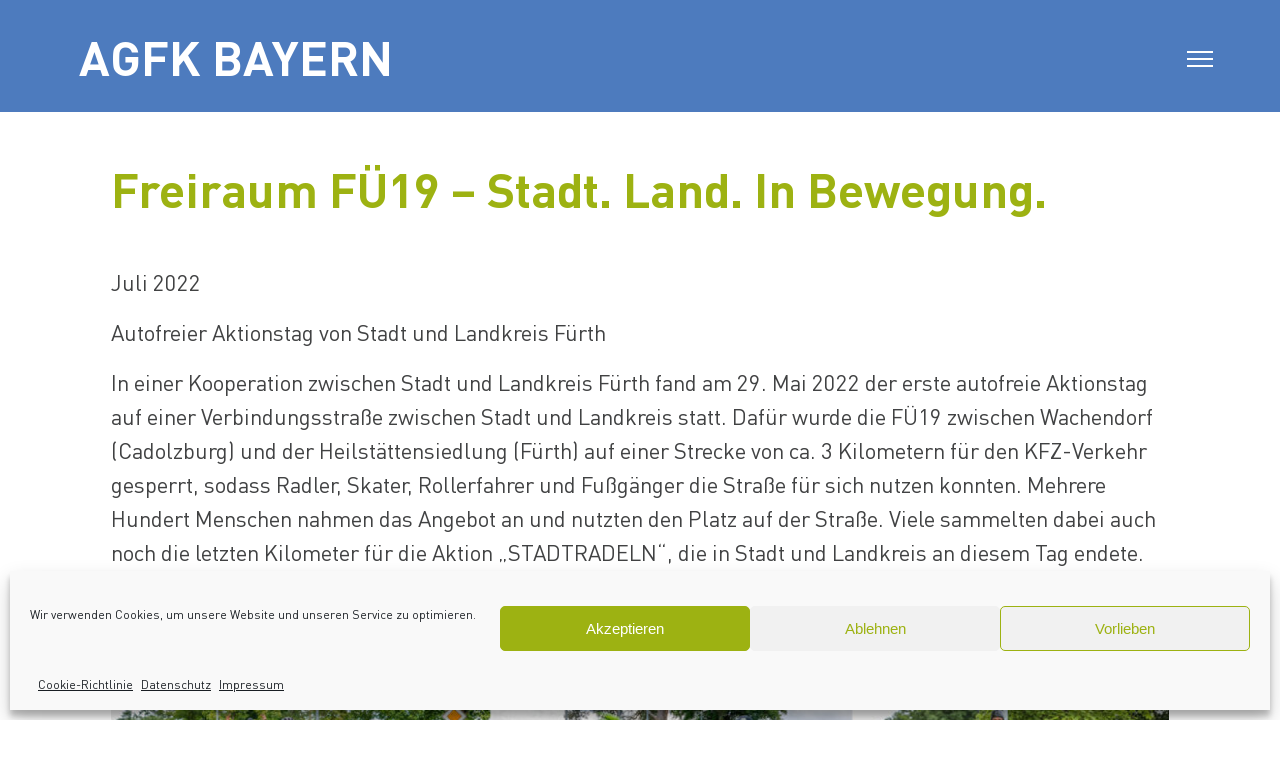

--- FILE ---
content_type: text/html; charset=UTF-8
request_url: https://agfk-bayern.de/freiraum-fue19-stadt-land-in-bewegung/
body_size: 14602
content:

<!doctype html>
<html lang="de">
  <head>
  <meta charset="utf-8">
  <meta http-equiv="x-ua-compatible" content="ie=edge">
  <meta name="viewport" content="width=device-width, initial-scale=1">
  <title>Freiraum FÜ19 – Stadt. Land. In Bewegung. &#8211; AGFK</title>
<meta name='robots' content='max-image-preview:large' />
	<style>img:is([sizes="auto" i], [sizes^="auto," i]) { contain-intrinsic-size: 3000px 1500px }</style>
	<link rel="alternate" type="application/rss+xml" title="AGFK &raquo; Kommentar-Feed zu Freiraum FÜ19 – Stadt. Land. In Bewegung." href="https://agfk-bayern.de/freiraum-fue19-stadt-land-in-bewegung/feed/" />
<script type="text/javascript">
/* <![CDATA[ */
window._wpemojiSettings = {"baseUrl":"https:\/\/s.w.org\/images\/core\/emoji\/16.0.1\/72x72\/","ext":".png","svgUrl":"https:\/\/s.w.org\/images\/core\/emoji\/16.0.1\/svg\/","svgExt":".svg","source":{"concatemoji":"https:\/\/agfk-bayern.de\/wp-includes\/js\/wp-emoji-release.min.js?ver=6.8.3"}};
/*! This file is auto-generated */
!function(s,n){var o,i,e;function c(e){try{var t={supportTests:e,timestamp:(new Date).valueOf()};sessionStorage.setItem(o,JSON.stringify(t))}catch(e){}}function p(e,t,n){e.clearRect(0,0,e.canvas.width,e.canvas.height),e.fillText(t,0,0);var t=new Uint32Array(e.getImageData(0,0,e.canvas.width,e.canvas.height).data),a=(e.clearRect(0,0,e.canvas.width,e.canvas.height),e.fillText(n,0,0),new Uint32Array(e.getImageData(0,0,e.canvas.width,e.canvas.height).data));return t.every(function(e,t){return e===a[t]})}function u(e,t){e.clearRect(0,0,e.canvas.width,e.canvas.height),e.fillText(t,0,0);for(var n=e.getImageData(16,16,1,1),a=0;a<n.data.length;a++)if(0!==n.data[a])return!1;return!0}function f(e,t,n,a){switch(t){case"flag":return n(e,"\ud83c\udff3\ufe0f\u200d\u26a7\ufe0f","\ud83c\udff3\ufe0f\u200b\u26a7\ufe0f")?!1:!n(e,"\ud83c\udde8\ud83c\uddf6","\ud83c\udde8\u200b\ud83c\uddf6")&&!n(e,"\ud83c\udff4\udb40\udc67\udb40\udc62\udb40\udc65\udb40\udc6e\udb40\udc67\udb40\udc7f","\ud83c\udff4\u200b\udb40\udc67\u200b\udb40\udc62\u200b\udb40\udc65\u200b\udb40\udc6e\u200b\udb40\udc67\u200b\udb40\udc7f");case"emoji":return!a(e,"\ud83e\udedf")}return!1}function g(e,t,n,a){var r="undefined"!=typeof WorkerGlobalScope&&self instanceof WorkerGlobalScope?new OffscreenCanvas(300,150):s.createElement("canvas"),o=r.getContext("2d",{willReadFrequently:!0}),i=(o.textBaseline="top",o.font="600 32px Arial",{});return e.forEach(function(e){i[e]=t(o,e,n,a)}),i}function t(e){var t=s.createElement("script");t.src=e,t.defer=!0,s.head.appendChild(t)}"undefined"!=typeof Promise&&(o="wpEmojiSettingsSupports",i=["flag","emoji"],n.supports={everything:!0,everythingExceptFlag:!0},e=new Promise(function(e){s.addEventListener("DOMContentLoaded",e,{once:!0})}),new Promise(function(t){var n=function(){try{var e=JSON.parse(sessionStorage.getItem(o));if("object"==typeof e&&"number"==typeof e.timestamp&&(new Date).valueOf()<e.timestamp+604800&&"object"==typeof e.supportTests)return e.supportTests}catch(e){}return null}();if(!n){if("undefined"!=typeof Worker&&"undefined"!=typeof OffscreenCanvas&&"undefined"!=typeof URL&&URL.createObjectURL&&"undefined"!=typeof Blob)try{var e="postMessage("+g.toString()+"("+[JSON.stringify(i),f.toString(),p.toString(),u.toString()].join(",")+"));",a=new Blob([e],{type:"text/javascript"}),r=new Worker(URL.createObjectURL(a),{name:"wpTestEmojiSupports"});return void(r.onmessage=function(e){c(n=e.data),r.terminate(),t(n)})}catch(e){}c(n=g(i,f,p,u))}t(n)}).then(function(e){for(var t in e)n.supports[t]=e[t],n.supports.everything=n.supports.everything&&n.supports[t],"flag"!==t&&(n.supports.everythingExceptFlag=n.supports.everythingExceptFlag&&n.supports[t]);n.supports.everythingExceptFlag=n.supports.everythingExceptFlag&&!n.supports.flag,n.DOMReady=!1,n.readyCallback=function(){n.DOMReady=!0}}).then(function(){return e}).then(function(){var e;n.supports.everything||(n.readyCallback(),(e=n.source||{}).concatemoji?t(e.concatemoji):e.wpemoji&&e.twemoji&&(t(e.twemoji),t(e.wpemoji)))}))}((window,document),window._wpemojiSettings);
/* ]]> */
</script>
<style id='wp-emoji-styles-inline-css' type='text/css'>

	img.wp-smiley, img.emoji {
		display: inline !important;
		border: none !important;
		box-shadow: none !important;
		height: 1em !important;
		width: 1em !important;
		margin: 0 0.07em !important;
		vertical-align: -0.1em !important;
		background: none !important;
		padding: 0 !important;
	}
</style>
<link rel='stylesheet' id='wp-block-library-css' href='https://agfk-bayern.de/wp-includes/css/dist/block-library/style.min.css?ver=6.8.3' type='text/css' media='all' />
<style id='classic-theme-styles-inline-css' type='text/css'>
/*! This file is auto-generated */
.wp-block-button__link{color:#fff;background-color:#32373c;border-radius:9999px;box-shadow:none;text-decoration:none;padding:calc(.667em + 2px) calc(1.333em + 2px);font-size:1.125em}.wp-block-file__button{background:#32373c;color:#fff;text-decoration:none}
</style>
<style id='global-styles-inline-css' type='text/css'>
:root{--wp--preset--aspect-ratio--square: 1;--wp--preset--aspect-ratio--4-3: 4/3;--wp--preset--aspect-ratio--3-4: 3/4;--wp--preset--aspect-ratio--3-2: 3/2;--wp--preset--aspect-ratio--2-3: 2/3;--wp--preset--aspect-ratio--16-9: 16/9;--wp--preset--aspect-ratio--9-16: 9/16;--wp--preset--color--black: #000000;--wp--preset--color--cyan-bluish-gray: #abb8c3;--wp--preset--color--white: #ffffff;--wp--preset--color--pale-pink: #f78da7;--wp--preset--color--vivid-red: #cf2e2e;--wp--preset--color--luminous-vivid-orange: #ff6900;--wp--preset--color--luminous-vivid-amber: #fcb900;--wp--preset--color--light-green-cyan: #7bdcb5;--wp--preset--color--vivid-green-cyan: #00d084;--wp--preset--color--pale-cyan-blue: #8ed1fc;--wp--preset--color--vivid-cyan-blue: #0693e3;--wp--preset--color--vivid-purple: #9b51e0;--wp--preset--gradient--vivid-cyan-blue-to-vivid-purple: linear-gradient(135deg,rgba(6,147,227,1) 0%,rgb(155,81,224) 100%);--wp--preset--gradient--light-green-cyan-to-vivid-green-cyan: linear-gradient(135deg,rgb(122,220,180) 0%,rgb(0,208,130) 100%);--wp--preset--gradient--luminous-vivid-amber-to-luminous-vivid-orange: linear-gradient(135deg,rgba(252,185,0,1) 0%,rgba(255,105,0,1) 100%);--wp--preset--gradient--luminous-vivid-orange-to-vivid-red: linear-gradient(135deg,rgba(255,105,0,1) 0%,rgb(207,46,46) 100%);--wp--preset--gradient--very-light-gray-to-cyan-bluish-gray: linear-gradient(135deg,rgb(238,238,238) 0%,rgb(169,184,195) 100%);--wp--preset--gradient--cool-to-warm-spectrum: linear-gradient(135deg,rgb(74,234,220) 0%,rgb(151,120,209) 20%,rgb(207,42,186) 40%,rgb(238,44,130) 60%,rgb(251,105,98) 80%,rgb(254,248,76) 100%);--wp--preset--gradient--blush-light-purple: linear-gradient(135deg,rgb(255,206,236) 0%,rgb(152,150,240) 100%);--wp--preset--gradient--blush-bordeaux: linear-gradient(135deg,rgb(254,205,165) 0%,rgb(254,45,45) 50%,rgb(107,0,62) 100%);--wp--preset--gradient--luminous-dusk: linear-gradient(135deg,rgb(255,203,112) 0%,rgb(199,81,192) 50%,rgb(65,88,208) 100%);--wp--preset--gradient--pale-ocean: linear-gradient(135deg,rgb(255,245,203) 0%,rgb(182,227,212) 50%,rgb(51,167,181) 100%);--wp--preset--gradient--electric-grass: linear-gradient(135deg,rgb(202,248,128) 0%,rgb(113,206,126) 100%);--wp--preset--gradient--midnight: linear-gradient(135deg,rgb(2,3,129) 0%,rgb(40,116,252) 100%);--wp--preset--font-size--small: 13px;--wp--preset--font-size--medium: 20px;--wp--preset--font-size--large: 36px;--wp--preset--font-size--x-large: 42px;--wp--preset--spacing--20: 0.44rem;--wp--preset--spacing--30: 0.67rem;--wp--preset--spacing--40: 1rem;--wp--preset--spacing--50: 1.5rem;--wp--preset--spacing--60: 2.25rem;--wp--preset--spacing--70: 3.38rem;--wp--preset--spacing--80: 5.06rem;--wp--preset--shadow--natural: 6px 6px 9px rgba(0, 0, 0, 0.2);--wp--preset--shadow--deep: 12px 12px 50px rgba(0, 0, 0, 0.4);--wp--preset--shadow--sharp: 6px 6px 0px rgba(0, 0, 0, 0.2);--wp--preset--shadow--outlined: 6px 6px 0px -3px rgba(255, 255, 255, 1), 6px 6px rgba(0, 0, 0, 1);--wp--preset--shadow--crisp: 6px 6px 0px rgba(0, 0, 0, 1);}:where(.is-layout-flex){gap: 0.5em;}:where(.is-layout-grid){gap: 0.5em;}body .is-layout-flex{display: flex;}.is-layout-flex{flex-wrap: wrap;align-items: center;}.is-layout-flex > :is(*, div){margin: 0;}body .is-layout-grid{display: grid;}.is-layout-grid > :is(*, div){margin: 0;}:where(.wp-block-columns.is-layout-flex){gap: 2em;}:where(.wp-block-columns.is-layout-grid){gap: 2em;}:where(.wp-block-post-template.is-layout-flex){gap: 1.25em;}:where(.wp-block-post-template.is-layout-grid){gap: 1.25em;}.has-black-color{color: var(--wp--preset--color--black) !important;}.has-cyan-bluish-gray-color{color: var(--wp--preset--color--cyan-bluish-gray) !important;}.has-white-color{color: var(--wp--preset--color--white) !important;}.has-pale-pink-color{color: var(--wp--preset--color--pale-pink) !important;}.has-vivid-red-color{color: var(--wp--preset--color--vivid-red) !important;}.has-luminous-vivid-orange-color{color: var(--wp--preset--color--luminous-vivid-orange) !important;}.has-luminous-vivid-amber-color{color: var(--wp--preset--color--luminous-vivid-amber) !important;}.has-light-green-cyan-color{color: var(--wp--preset--color--light-green-cyan) !important;}.has-vivid-green-cyan-color{color: var(--wp--preset--color--vivid-green-cyan) !important;}.has-pale-cyan-blue-color{color: var(--wp--preset--color--pale-cyan-blue) !important;}.has-vivid-cyan-blue-color{color: var(--wp--preset--color--vivid-cyan-blue) !important;}.has-vivid-purple-color{color: var(--wp--preset--color--vivid-purple) !important;}.has-black-background-color{background-color: var(--wp--preset--color--black) !important;}.has-cyan-bluish-gray-background-color{background-color: var(--wp--preset--color--cyan-bluish-gray) !important;}.has-white-background-color{background-color: var(--wp--preset--color--white) !important;}.has-pale-pink-background-color{background-color: var(--wp--preset--color--pale-pink) !important;}.has-vivid-red-background-color{background-color: var(--wp--preset--color--vivid-red) !important;}.has-luminous-vivid-orange-background-color{background-color: var(--wp--preset--color--luminous-vivid-orange) !important;}.has-luminous-vivid-amber-background-color{background-color: var(--wp--preset--color--luminous-vivid-amber) !important;}.has-light-green-cyan-background-color{background-color: var(--wp--preset--color--light-green-cyan) !important;}.has-vivid-green-cyan-background-color{background-color: var(--wp--preset--color--vivid-green-cyan) !important;}.has-pale-cyan-blue-background-color{background-color: var(--wp--preset--color--pale-cyan-blue) !important;}.has-vivid-cyan-blue-background-color{background-color: var(--wp--preset--color--vivid-cyan-blue) !important;}.has-vivid-purple-background-color{background-color: var(--wp--preset--color--vivid-purple) !important;}.has-black-border-color{border-color: var(--wp--preset--color--black) !important;}.has-cyan-bluish-gray-border-color{border-color: var(--wp--preset--color--cyan-bluish-gray) !important;}.has-white-border-color{border-color: var(--wp--preset--color--white) !important;}.has-pale-pink-border-color{border-color: var(--wp--preset--color--pale-pink) !important;}.has-vivid-red-border-color{border-color: var(--wp--preset--color--vivid-red) !important;}.has-luminous-vivid-orange-border-color{border-color: var(--wp--preset--color--luminous-vivid-orange) !important;}.has-luminous-vivid-amber-border-color{border-color: var(--wp--preset--color--luminous-vivid-amber) !important;}.has-light-green-cyan-border-color{border-color: var(--wp--preset--color--light-green-cyan) !important;}.has-vivid-green-cyan-border-color{border-color: var(--wp--preset--color--vivid-green-cyan) !important;}.has-pale-cyan-blue-border-color{border-color: var(--wp--preset--color--pale-cyan-blue) !important;}.has-vivid-cyan-blue-border-color{border-color: var(--wp--preset--color--vivid-cyan-blue) !important;}.has-vivid-purple-border-color{border-color: var(--wp--preset--color--vivid-purple) !important;}.has-vivid-cyan-blue-to-vivid-purple-gradient-background{background: var(--wp--preset--gradient--vivid-cyan-blue-to-vivid-purple) !important;}.has-light-green-cyan-to-vivid-green-cyan-gradient-background{background: var(--wp--preset--gradient--light-green-cyan-to-vivid-green-cyan) !important;}.has-luminous-vivid-amber-to-luminous-vivid-orange-gradient-background{background: var(--wp--preset--gradient--luminous-vivid-amber-to-luminous-vivid-orange) !important;}.has-luminous-vivid-orange-to-vivid-red-gradient-background{background: var(--wp--preset--gradient--luminous-vivid-orange-to-vivid-red) !important;}.has-very-light-gray-to-cyan-bluish-gray-gradient-background{background: var(--wp--preset--gradient--very-light-gray-to-cyan-bluish-gray) !important;}.has-cool-to-warm-spectrum-gradient-background{background: var(--wp--preset--gradient--cool-to-warm-spectrum) !important;}.has-blush-light-purple-gradient-background{background: var(--wp--preset--gradient--blush-light-purple) !important;}.has-blush-bordeaux-gradient-background{background: var(--wp--preset--gradient--blush-bordeaux) !important;}.has-luminous-dusk-gradient-background{background: var(--wp--preset--gradient--luminous-dusk) !important;}.has-pale-ocean-gradient-background{background: var(--wp--preset--gradient--pale-ocean) !important;}.has-electric-grass-gradient-background{background: var(--wp--preset--gradient--electric-grass) !important;}.has-midnight-gradient-background{background: var(--wp--preset--gradient--midnight) !important;}.has-small-font-size{font-size: var(--wp--preset--font-size--small) !important;}.has-medium-font-size{font-size: var(--wp--preset--font-size--medium) !important;}.has-large-font-size{font-size: var(--wp--preset--font-size--large) !important;}.has-x-large-font-size{font-size: var(--wp--preset--font-size--x-large) !important;}
:where(.wp-block-post-template.is-layout-flex){gap: 1.25em;}:where(.wp-block-post-template.is-layout-grid){gap: 1.25em;}
:where(.wp-block-columns.is-layout-flex){gap: 2em;}:where(.wp-block-columns.is-layout-grid){gap: 2em;}
:root :where(.wp-block-pullquote){font-size: 1.5em;line-height: 1.6;}
</style>
<link rel='stylesheet' id='contact-form-7-css' href='https://agfk-bayern.de/wp-content/plugins/contact-form-7/includes/css/styles.css?ver=6.1.4' type='text/css' media='all' />
<link rel='stylesheet' id='dashicons-css' href='https://agfk-bayern.de/wp-includes/css/dashicons.min.css?ver=6.8.3' type='text/css' media='all' />
<link rel='stylesheet' id='da-wp-swiper-slides-frontend-css' href='https://agfk-bayern.de/wp-content/plugins/wp-swiper/build/frontend.css?ver=1.3.12' type='text/css' media='all' />
<link rel='stylesheet' id='cmplz-general-css' href='https://agfk-bayern.de/wp-content/plugins/complianz-gdpr/assets/css/cookieblocker.min.css?ver=1766021801' type='text/css' media='all' />
<link rel='stylesheet' id='sage/css-css' href='https://agfk-bayern.de/wp-content/themes/agfk-webographen/dist/styles/main.css' type='text/css' media='all' />
<script type="text/javascript" src="https://agfk-bayern.de/wp-includes/js/jquery/jquery.min.js?ver=3.7.1" id="jquery-core-js"></script>
<script type="text/javascript" src="https://agfk-bayern.de/wp-includes/js/jquery/jquery-migrate.min.js?ver=3.4.1" id="jquery-migrate-js"></script>
<script type="text/javascript" src="https://agfk-bayern.de/wp-content/plugins/wp-swiper/build/frontend.build.js?ver=1.3.12" id="da-wp-swiper-slides-frontend-js"></script>
<link rel="https://api.w.org/" href="https://agfk-bayern.de/wp-json/" /><link rel="alternate" title="JSON" type="application/json" href="https://agfk-bayern.de/wp-json/wp/v2/posts/8400" /><link rel="EditURI" type="application/rsd+xml" title="RSD" href="https://agfk-bayern.de/xmlrpc.php?rsd" />
<meta name="generator" content="WordPress 6.8.3" />
<link rel="canonical" href="https://agfk-bayern.de/freiraum-fue19-stadt-land-in-bewegung/" />
<link rel='shortlink' href='https://agfk-bayern.de/?p=8400' />
<link rel="alternate" title="oEmbed (JSON)" type="application/json+oembed" href="https://agfk-bayern.de/wp-json/oembed/1.0/embed?url=https%3A%2F%2Fagfk-bayern.de%2Ffreiraum-fue19-stadt-land-in-bewegung%2F" />
<link rel="alternate" title="oEmbed (XML)" type="text/xml+oembed" href="https://agfk-bayern.de/wp-json/oembed/1.0/embed?url=https%3A%2F%2Fagfk-bayern.de%2Ffreiraum-fue19-stadt-land-in-bewegung%2F&#038;format=xml" />
<script type="text/javascript">
(function(url){
	if(/(?:Chrome\/26\.0\.1410\.63 Safari\/537\.31|WordfenceTestMonBot)/.test(navigator.userAgent)){ return; }
	var addEvent = function(evt, handler) {
		if (window.addEventListener) {
			document.addEventListener(evt, handler, false);
		} else if (window.attachEvent) {
			document.attachEvent('on' + evt, handler);
		}
	};
	var removeEvent = function(evt, handler) {
		if (window.removeEventListener) {
			document.removeEventListener(evt, handler, false);
		} else if (window.detachEvent) {
			document.detachEvent('on' + evt, handler);
		}
	};
	var evts = 'contextmenu dblclick drag dragend dragenter dragleave dragover dragstart drop keydown keypress keyup mousedown mousemove mouseout mouseover mouseup mousewheel scroll'.split(' ');
	var logHuman = function() {
		if (window.wfLogHumanRan) { return; }
		window.wfLogHumanRan = true;
		var wfscr = document.createElement('script');
		wfscr.type = 'text/javascript';
		wfscr.async = true;
		wfscr.src = url + '&r=' + Math.random();
		(document.getElementsByTagName('head')[0]||document.getElementsByTagName('body')[0]).appendChild(wfscr);
		for (var i = 0; i < evts.length; i++) {
			removeEvent(evts[i], logHuman);
		}
	};
	for (var i = 0; i < evts.length; i++) {
		addEvent(evts[i], logHuman);
	}
})('//agfk-bayern.de/?wordfence_lh=1&hid=D396731CFA7157C9D7ED7EEF2691AC80');
</script><style id="wpfd_custom_css"></style>			<style>.cmplz-hidden {
					display: none !important;
				}</style>		<style type="text/css" id="wp-custom-css">
			/* Headlines */

h1 /* Size 1 H1 + Logo*/
{
    font-size: 3rem;
    line-height: 1.2;
    font-weight: 700;
    font-style: normal;
	color: #9db212;
}
h2, .entry-content h2 /* Size 2 H2 , zweischneüberschriften in Seiten und Artikel*/
{
    font-size: 2.1rem;
	color: #9db212;
	margin-top: 3rem;
	margin-bottom: 2rem;
}

h3
{
    font-size: 1.4rem;
}

h4
{
    font-size: 1rem;
}

p, .main dl, .main ol, .main ul
{
    font-size: 1.4rem;
}

ul 
{
    padding-inline-start: 20px;
}

li
{
	padding-left: 0.5rem;
}

figcaption
{
	color: #9db212;
}
/* Colors */ 




/* Header */

#logo
{
    font-size: 3rem;
    font-weight: 700;
    font-style: normal;
    position: fixed;
    top: 1.8rem;
	  transition: .5s ease-in-out;
}


#header.scrolled {
    height: 4rem;


}
#header.scrolled #logo
{        
    top: -0.5rem;
}

#header .nav-meta{
    font-size: 1rem;
    display: block;
    padding-right: 5%;
}

#header.scrolled .nav-meta{
    display: none;
}

#header .nav-primary 
{
    right: 0;
    padding-right: 5%;
    font-size: 1.4rem;
}

#header .nav-primary ul li a 
{
  padding-left: 0;
}

/* Content */

.container 
{
    width: 1088px;
    max-width: 100%;
}

.container-wide 
{
    width: 1340px;
}

.page-numbers, .post-tile .content .tile-title 
{
    font-size: 1.4rem;
	word-break: break-word;
}

.wp-block-image img {
	width: 100%;
  }

.entry-content img {
    margin-top: 2rem;
}

.post-tile .gradient {
    background: hsla(0,0%,100%,0);
    background: -webkit-gradient(left top,left bottom,color-stop(0,hsla(0,0%,100%,0)),color-stop(100%,rgba(0,0,0,.5)));
    background: linear-gradient(180deg,hsla(0,0%,100%,0) 0,rgba(0,0,0,.5));
    filter: progid:DXImageTransform.Microsoft.gradient(startColorstr="#fefefe",endColorstr="#000000",GradientType=0);
    height: 100%;
}

.green-box .widget_subcategory_widget ul 
{
    font-size: 1rem;
	margin: 0;
	padding: 0;
	list-style-type: none;
    text-transform: uppercase;
    line-height: 1.5;
}


.green-box .widget_subcategory_widget li
{
    margin: 0;
    padding: .2rem 0;
}

.green-box .widget_subcategory_widget li a:hover 
{
    text-decoration: underline !important;
    color: #fff;
}

.green-box .widget_subcategory_widget li a,.green-box .widget_subcategory_widget li a:visited,.green-box .widget_subcategory_widget li a:active {
    color: #fff;
    text-decoration: none;
}
/*
.green-box .widget_subcategory_widget .children li {
    padding-left: 1rem;
}

.green-box a:hover {
    text-decoration: underline;
}

*/

.rmEmbed 
{
	font-size: 1.4rem;
}
.rmBase__comp--input
{
	padding: 1.5rem;
}

/* Service */

.wpfd-content-testflo h2 
{
    visibility: hidden;
    height: 12px;
}

ul.jaofiletree a, .wpfd-content-testflo .wpfdcategory.testflo_category > span,.breadcrumbs > li,.wpfd-content a[class*=-download-category]
{
    font-size: 1rem !important;
}

/* Footer */

#footer 
{
    background-color: #9db212;
}
#footer ul 
{
    font-size: 1rem;
}

/* Slider */

.swiper-button-next, .swiper-button-prev 
{
    color: #414243;
}

.swiper-button-prev, .swiper-rtl .swiper-button-next 
{
    left: var(--swiper-navigation-sides-offset,-70px);
    right: auto;
}

.swiper-button-next, .swiper-rtl .swiper-button-prev 
{
    right: var(--swiper-navigation-sides-offset,-70px);
    left: auto;
}
.swiper-pagination-bullet-active 
{
    background: #9db212;
}

.grecaptcha-badge { 
visibility: hidden; 
}
/* OLD */

/*
Fügen Sie Ihren eigenen CSS-Code nach diesem Kommentar hinter dem abschließenden Schrägstrich ein.

Klicken Sie auf das Hilfe-Symbol oben, um mehr zu erfahren.
*/

/* CSS HACK für Dokumente */

.file-tile .title {
	min-height: 3em;
    height: auto !important;
}
.slide-video
{
width: 100%;
top: -90px;
position: absolute;
}


#footer {
  	padding: 1rem 0 0;
}

#footer ul li {
    margin: 0;
	  float: left;
		padding: 0.2rem 0.5rem 0;
}

#footer #social-buttons {
    margin-top: -2px;
    float: left;
    margin-left: 15px;
}

#footer .col-12 {
    padding-bottom: 0.5rem;
}

.cc-revoke.cc-bottom {
    bottom: 0;
    right: 3em !important;
    left: auto !important;
}
@media (max-width: 1920px)
{
	.slide-video
	{
		top: -50px;
	}	
}

@media (max-width: 1024px)
{
	.slide-video
	{
		top: -30px;
	}	
}

@media (max-width: 768px)
{
	.row 
	{
		display: flex;
	}
	.row .col-lg-9
	{
		order:2;		
	}
	.row .col-lg-3
	{
		order:1;		
		margin-bottom:3em;
	}
	.slide-video
	{
		top: -20px;
	}	
}

@media (max-width: 1920px)
{
	.slide-video
	{
		top: -75px;
	}	
}

@media (max-width: 1500px)
{
 	#header .nav-primary 
	{
	 display: none;
	}
	#header #burger 
	{
    display: block;
		top: 3.2rem;
  }
	
	#logo 
	{
	  top: 0.8rem
	}
	
	article.termin 
	{
  	display: block;
	}
	.termin button
	{
  margin-top: 15px;
	}
}

@media (min-width: 1500px) 
{
  #header #burger 
	{
    display: none;
  }
	article.termin
	{
		display: flex;
		justify-content: space-between;
	}
}

@media (max-width: 1280px)
{
	.slide-video
	{
		top: -50px;
	}	
}

@media (max-width: 1024px)
{
	.slide-video
	{
		top: -30px;
	}	
}

@media (max-width: 768px)
{
	.slide-video
	{
		top: -20px;
	}	
	#logo 
	{
    font-size: 2.5rem;
		top: 1.1rem;
	}
	
}

@media (max-width: 500px)
{
	.slide-video
	{
		top: 2px;
	}	
}

.flo .filecontent
{
	float: left;
	width: 515px;
}

.file
{
	font-weight: normal;
	overflow: hidden;
	box-sizing: border-box;
	font-size: 13px;
	background: #fff;
	background-color: rgb(255, 255, 255);
	background-color: #fff;
	padding: 0 5px;
	clear: both;
	
}

.flo .filecontent div.ext[class*="wpfd-icon-set-svg"]
{
	background-position: top left;
	color: #fff;
	float: left;
	width: 70px;
	position: relative;
	margin-top: 0;
	margin-right: 10px;
	background-size: cover !important;
}

.flo .filecontent h3
{
	padding: 0 15px 0 25px;
	margin: 0 0 0 60px;
	word-wrap: break-word;
	clear: none;
	position: relative;
	vertical-align: text-top;
	font-size: 16px;
	line-height: 13px;
}

.flo .filecontent .wpfd-extra
{
	line-height: 18px;
	font-size: 13px;
	color: #b3b3b3;
	padding-left: 85px;
	padding-top: 5px;
}

#wpfd-testflo-box div.wpfd-extra div.file-desc 
{
    max-width: 240px;
}

.flo .extra-downloadlink
{
background: none;
padding: 0;
margin: 5px 0 0 0;
height: 30px;
text-align: right;
display: ruby-base;
float: left;
width: 130px;
}
.wpfd-pagination .current
{
	font-weight: bold;
}
body {
  display: flex;
  min-height: 100vh;
  margin: 0 auto;
  flex-direction: column;
}
 
.wrap {
  min-height: 5em;
  flex: 1;
}

#cmplz-document {
    max-width: unset;
}

#cmplz-document ul
{
	margin-left: 0px;
}

a, a:visited, a:active {
  color: #9db212;
  text-decoration: none;
}

a:hover {
  color: #9db212;
  text-decoration: underline;
}
.post-tile a {
    color: #fff;
}

.category-header h1, .category-header h3 
{
  color: #9db212;
}
.termin header {
  font-weight: 700;
  font-size: 1.38rem;
	max-width: 1000px;
}
.termin button.calendar-button
{
	font-weight: 100;
	min-width: 197px;
}
.termin p 
{
  margin: 0;
  font-size: 1.38rem;
}		</style>
		</head>
  <body data-cmplz=1 class="wp-singular post-template-default single single-post postid-8400 single-format-standard wp-theme-agfk-webographen freiraum-fue19-stadt-land-in-bewegung">
  <div class="green-spacer"></div>
    <!--[if IE]>
      <div class="alert alert-warning">
        You are using an <strong>outdated</strong> browser. Please <a href="http://browsehappy.com/">upgrade your browser</a> to improve your experience.      </div>
    <![endif]-->
    <header class="banner" id="header">
    <div class="container-fluid">
        <div class="row">
            <div class="col-4 col-lg-3">
                <a class="brand" href="https://agfk-bayern.de/">
                    <div id="logo">AGFK BAYERN</div>
                </a>
            </div>
            <div class="col-8 col-lg-9">

                <div id="burger">
                    <span></span>
                    <span></span>
                    <span></span>
                    <span></span>
                </div>
                <nav class="nav-primary">
					<div class="menu-hauptmenu-container"><ul id="menu-hauptmenu" class="nav"><li id="menu-item-7394" class="menu-item menu-item-type-custom menu-item-object-custom menu-item-has-children menu-item-7394"><a>Verein</a>
<ul class="sub-menu">
	<li id="menu-item-76" class="menu-item menu-item-type-post_type menu-item-object-page menu-item-76"><a href="https://agfk-bayern.de/ueber-die-agfk/">Über die AGFK</a></li>
	<li id="menu-item-306" class="menu-item menu-item-type-post_type menu-item-object-page menu-item-306"><a href="https://agfk-bayern.de/aufbau-agfk/">Aufbau der AGFK</a></li>
	<li id="menu-item-10840" class="menu-item menu-item-type-post_type menu-item-object-page menu-item-10840"><a href="https://agfk-bayern.de/angebote-fuer-mitglieder/">Angebote für Mitglieder</a></li>
	<li id="menu-item-151" class="menu-item menu-item-type-post_type menu-item-object-page menu-item-151"><a href="https://agfk-bayern.de/mitglieder-karte/">Mitglieder</a></li>
	<li id="menu-item-334" class="menu-item menu-item-type-post_type menu-item-object-page menu-item-334"><a href="https://agfk-bayern.de/mitglied-werden/">Mitglied werden</a></li>
</ul>
</li>
<li id="menu-item-14" class="menu-item menu-item-type-taxonomy menu-item-object-category current-post-ancestor current-menu-parent current-post-parent menu-item-14"><a href="https://agfk-bayern.de/category/aktuelles/">Aktuelles</a></li>
<li id="menu-item-16" class="menu-item menu-item-type-taxonomy menu-item-object-category menu-item-16"><a href="https://agfk-bayern.de/category/veranstaltungen/">Veranstaltungen</a></li>
<li id="menu-item-5275" class="menu-item menu-item-type-taxonomy menu-item-object-category current-post-ancestor menu-item-5275"><a href="https://agfk-bayern.de/category/oeffentlichkeitsarbeit/">Öffentlichkeitsarbeit</a></li>
<li id="menu-item-5274" class="menu-item menu-item-type-taxonomy menu-item-object-category menu-item-5274"><a href="https://agfk-bayern.de/category/fachinformationen/">Fachinformationen</a></li>
<li id="menu-item-5265" class="menu-item menu-item-type-post_type menu-item-object-page menu-item-5265"><a href="https://agfk-bayern.de/service/">Service</a></li>
</ul></div>
                    <div id="headerLogin" class="nav-meta">

						<ul>
						<li>
						<form role="search" method="get" class="search-form" action="https://agfk-bayern.de/">
							<input type="search" class="search-field" value="" name="s" />
							<button><svg xmlns="http://www.w3.org/2000/svg" viewBox="0 0 92.86 98.58"><defs><style>.lupe-1{fill:none;stroke:#fff;stroke-miterlimit:10;stroke-width:10px;}</style></defs><title>lupe</title><g id="Ebene_2" data-name="Ebene 2"><g id="Ebene_1-2" data-name="Ebene 1"><circle class="lupe-1" cx="39.21" cy="39.21" r="34.21" transform="translate(-16.16 36.26) rotate(-41.95)"/><line class="lupe-1" x1="62.08" y1="64.66" x2="89.12" y2="95.27"/></g></g></svg></button>
						</form>
						</li>

						<li><a href="/newsletterformular">Newsletter</a></li>
						<li><a href="/presse">Presse</a></li>
						<li><a href="/kontakt">Kontakt</a></li>
						<li><a href="/kalender">Kalender</a></li>
		                <li><a href="/login">login</a></li>                        </ul>

                    </div>
                </nav>
            </div>
        </div>

    </div>
</header>
    <div class="wrap" role="document">
      <main class="main">
          
    <article class="post-8400 post type-post status-publish format-standard hentry category-aktivitaeten-mitglieder category-aktuelles">
        <div class="container">
            <header>
	                            <h1 class="entry-title distance-top">Freiraum FÜ19 – Stadt. Land. In Bewegung.</h1>
            </header>
            <div class="entry-content">
                
<p>Juli 2022</p>



<p>Autofreier Aktionstag von Stadt und Landkreis Fürth</p>



<p>In einer Kooperation zwischen Stadt und Landkreis Fürth fand am 29. Mai 2022 der erste autofreie Aktionstag auf einer Verbindungsstraße zwischen Stadt und Landkreis statt. Dafür wurde die FÜ19 zwischen Wachendorf (Cadolzburg) und der Heilstättensiedlung (Fürth) auf einer Strecke von ca. 3 Kilometern für den KFZ-Verkehr gesperrt, sodass Radler, Skater, Rollerfahrer und Fußgänger die Straße für sich nutzen konnten. Mehrere Hundert Menschen nahmen das Angebot an und nutzten den Platz auf der Straße. Viele sammelten dabei auch noch die letzten Kilometer für die Aktion „STADTRADELN“, die in Stadt und Landkreis an diesem Tag endete.</p>



<figure class="wp-block-image size-large"><img fetchpriority="high" decoding="async" width="1024" height="366" src="https://agfk-bayern.de/wp-content/uploads/2022/07/Bild_im_Beitrag_1400x500_1-3_Fuerth-1024x366.jpg" alt="" class="wp-image-8401" srcset="https://agfk-bayern.de/wp-content/uploads/2022/07/Bild_im_Beitrag_1400x500_1-3_Fuerth-1024x366.jpg 1024w, https://agfk-bayern.de/wp-content/uploads/2022/07/Bild_im_Beitrag_1400x500_1-3_Fuerth-300x107.jpg 300w, https://agfk-bayern.de/wp-content/uploads/2022/07/Bild_im_Beitrag_1400x500_1-3_Fuerth-150x54.jpg 150w, https://agfk-bayern.de/wp-content/uploads/2022/07/Bild_im_Beitrag_1400x500_1-3_Fuerth-768x274.jpg 768w, https://agfk-bayern.de/wp-content/uploads/2022/07/Bild_im_Beitrag_1400x500_1-3_Fuerth-600x214.jpg 600w, https://agfk-bayern.de/wp-content/uploads/2022/07/Bild_im_Beitrag_1400x500_1-3_Fuerth.jpg 1400w" sizes="(max-width: 1024px) 100vw, 1024px" /><figcaption>Quelle: Landratsamt Fürth</figcaption></figure>



<p>„Ziel ist es, verschiedene nachhaltige Nutzmöglichkeiten aufzuzeigen. Und: Mobil sein geht auch ohne Auto”, sagte Landrat Matthias Dießl bei der Eröffnung der Straße für Radfahrer. Fürths Oberbürgermeister Thomas Jung freute sich über die partnerschaftliche Aktion und betonte, wie gesund das Radfahren ist. Nach der Eröffnung radelten Landrat und OB die gesperrte Strecke gemeinsam entlang.</p>



<p>Für die vielen Besucherinnen und Besucher war auf der FÜ19 jede Menge geboten: Großer Andrang herrschte bei der Radausstellung des Deutschen Fahrradmuseums. Dort konnten Räder verschiedener Epochen ausprobiert werden &#8211; besonders begehrt war ein Hochrad.&nbsp;Der Fahrradverein ADFC informierte über verschiedene Fahrrad-Themen zum Beispiel mit einem Fahrradquiz und der Verkehrsverein ACE hatte einen Parcours aufgebaut &#8211; hier konnte jeder bei Slalom und Wippe testen, wie verkehrssicher er oder sie auf dem eigenen Rad ist. Dass man auf einem Hochrad sogar jonglieren kann, stellte ein Fahrradclown unter Beweis. Zudem sorgte die Reparaturstation Oberasbach mit Ehrenamtlichen dafür, dass jeder mit Anleitung sein Rad wieder aufpumpen bzw. kleinere Reparaturen durchführen konnte.</p>



<figure class="wp-block-image size-large"><img decoding="async" width="1024" height="366" src="https://agfk-bayern.de/wp-content/uploads/2022/07/Bild_im_Beitrag_1400x500_Fuerth-1024x366.jpg" alt="" class="wp-image-8402" srcset="https://agfk-bayern.de/wp-content/uploads/2022/07/Bild_im_Beitrag_1400x500_Fuerth-1024x366.jpg 1024w, https://agfk-bayern.de/wp-content/uploads/2022/07/Bild_im_Beitrag_1400x500_Fuerth-300x107.jpg 300w, https://agfk-bayern.de/wp-content/uploads/2022/07/Bild_im_Beitrag_1400x500_Fuerth-150x54.jpg 150w, https://agfk-bayern.de/wp-content/uploads/2022/07/Bild_im_Beitrag_1400x500_Fuerth-768x274.jpg 768w, https://agfk-bayern.de/wp-content/uploads/2022/07/Bild_im_Beitrag_1400x500_Fuerth-600x214.jpg 600w, https://agfk-bayern.de/wp-content/uploads/2022/07/Bild_im_Beitrag_1400x500_Fuerth.jpg 1400w" sizes="(max-width: 1024px) 100vw, 1024px" /><figcaption>Quelle: Landratsamt Fürth</figcaption></figure>



<p>Weitere Akteure waren der VCD, die AOK, Müll und Umwelt e.V., das Spielmobil des Landkreises, das Sozialrad Fürth, die Verkehrswacht Fürth sowie der örtliche Sportverein (TSV Wachendorf), der sich um die Versorgung der Gäste mit Speisen und Getränken kümmerte.</p>



<p>Der Aktionstag wurde vom Regionalmanagement und der Radbeauftragten des Landkreises Fürth und vom Amt für Umwelt, Ordnung und Verbraucherschutz der Stadt Fürth organisiert. Gefördert wurde die Aktion vom Bayerischen Staatsministerium für Wirtschaft, Landesentwicklung und Energie.</p>
            </div>
        </div>
    </article>

<script type="text/javascript" src="//cdn.jsdelivr.net/jquery.slick/1.6.0/slick.min.js"></script>
<script>
    jQuery('.gallery').slick({
        infinite: true,
        speed: 1000,
        autoplay: true,
        autoplaySpeed: 5000,
        prevArrow: '<div id="gallery-prev"><div><svg xmlns="http://www.w3.org/2000/svg" viewBox="0 0 18.6 28.1"><defs><style>  .pfeil-links-1{fill:#9db212;}</style></defs><title>  pfeil-links</title><g data-name="Ebene 2"><g data-name="Ebene 1"><polygon class="pfeil-links-1" points="18.6 23.5 9.1 14 18.6 4.6 14 0 4.6 9.5 0 14 4.6 18.6 14 28.1 18.6 23.5"/></g></g></svg></div></div>',
        nextArrow: '<div id="gallery-next"><div><svg xmlns="http://www.w3.org/2000/svg" viewBox="0 0 18.6 28.1"><defs><style>  .pfeil-rechts-1{fill:#9db212;}</style></defs><title>  pfeil-rechts</title><g data-name="Ebene 2"><g data-name="Ebene 1"><polygon class="pfeil-rechts-1" points="0 4.6 9.5 14 0 23.5 4.6 28.1 14 18.6 18.6 14 14 9.5 4.6 0 0 4.6"/></g></g></svg></div></div>',
    });
</script>      </main>
    </div>
    <footer class="content-info" id="footer">
    <div class="container container-wide">
        <div class="row">
            <div class="col-12">
				<div id="footer-linklists">
		        <section class="widget nav_menu-6 widget_nav_menu"><div class="menu-footer-links-container"><ul id="menu-footer-links" class="menu"><li id="menu-item-84" class="menu-item menu-item-type-post_type menu-item-object-page menu-item-84"><a href="https://agfk-bayern.de/impressum/">Impressum</a></li>
<li id="menu-item-85" class="menu-item menu-item-type-post_type menu-item-object-page menu-item-privacy-policy menu-item-85"><a rel="privacy-policy" href="https://agfk-bayern.de/datenschutz/">Datenschutz</a></li>
<li id="menu-item-6443" class="menu-item menu-item-type-post_type menu-item-object-page menu-item-6443"><a href="https://agfk-bayern.de/cookie-richtlinie-eu/">Cookie-Richtlinie (EU)</a></li>
<li id="menu-item-11821" class="menu-item menu-item-type-post_type menu-item-object-page menu-item-11821"><a href="https://agfk-bayern.de/partner/">Partner</a></li>
</ul></div></section>				</div>
                <div id="social-buttons">
                    <a href="https://www.facebook.com/agfkbayern/" target="_blank"><svg xmlns="http://www.w3.org/2000/svg" viewBox="0 0 60 60"><defs><style>.facebook-social{fill:#ffffff;}</style></defs><title>facebook</title><g id="Ebene_2" data-name="Ebene 2"><g id="Ebene_1-2" data-name="Ebene 1"><path class="facebook-social" d="M30,0A30,30,0,1,0,60,30,30,30,0,0,0,30,0Zm7.35,20.42a.54.54,0,0,1,0,.11c-.83,0-1.65,0-2.47,0a7.66,7.66,0,0,0-1.19.1,1.55,1.55,0,0,0-1.31,1.19,3,3,0,0,0-.14.72c0,1.21,0,2.41,0,3.66h5c0,.4-.09.77-.14,1.13-.16,1.23-.33,2.47-.48,3.7,0,.2-.12.23-.29.23H32.19V44.17H27V31.26H22.65v-5H27c0-.15,0-.25,0-.36,0-1.37,0-2.75,0-4.12a5.87,5.87,0,0,1,5.47-5.85,25.16,25.16,0,0,1,4.63.11c.13,0,.24,0,.24.22C37.35,17.62,37.35,19,37.35,20.42Z"/></g></g></svg></a>
                </div>
            </div>
        </div>
    </div>
</footer>
<script type="text/plain" data-service="google-analytics" data-category="statistics">
    var gaProperty = 'UA-42533378-1'; 
    var disableStr = 'ga-disable-' + gaProperty; 
    if (document.cookie.indexOf(disableStr + '=true') > -1) { 
        window[disableStr] = true;
    } 
    function gaOptout() { 
        document.cookie = disableStr + '=true; expires=Thu, 31 Dec 2099 23:59:59 UTC; path=/'; 
        window[disableStr] = true; 
        alert('Das Tracking ist jetzt deaktiviert'); 
    } 
    (function(i,s,o,g,r,a,m){i['GoogleAnalyticsObject']=r;i[r]=i[r]||function(){ 
            (i[r].q=i[r].q||[]).push(arguments)},i[r].l=1*new Date();a=s.createElement(o), 
        m=s.getElementsByTagName(o)[0];a.async=1;a.src=g;m.parentNode.insertBefore(a,m) 
    })(window,document,'script','https://www.google-analytics.com/analytics.js','ga'); 

    ga('create', 'UA-42533378-1', 'auto'); 
    ga('set', 'anonymizeIp', true); 
    ga('send', 'pageview'); 
</script><script type="speculationrules">
{"prefetch":[{"source":"document","where":{"and":[{"href_matches":"\/*"},{"not":{"href_matches":["\/wp-*.php","\/wp-admin\/*","\/wp-content\/uploads\/*","\/wp-content\/*","\/wp-content\/plugins\/*","\/wp-content\/themes\/agfk-webographen\/*","\/*\\?(.+)"]}},{"not":{"selector_matches":"a[rel~=\"nofollow\"]"}},{"not":{"selector_matches":".no-prefetch, .no-prefetch a"}}]},"eagerness":"conservative"}]}
</script>

<!-- Consent Management powered by Complianz | GDPR/CCPA Cookie Consent https://wordpress.org/plugins/complianz-gdpr -->
<div id="cmplz-cookiebanner-container"><div class="cmplz-cookiebanner cmplz-hidden banner-1 bottom-right-minimal optin cmplz-bottom cmplz-categories-type-view-preferences" aria-modal="true" data-nosnippet="true" role="dialog" aria-live="polite" aria-labelledby="cmplz-header-1-optin" aria-describedby="cmplz-message-1-optin">
	<div class="cmplz-header">
		<div class="cmplz-logo"></div>
		<div class="cmplz-title" id="cmplz-header-1-optin">Cookie-Zustimmung verwalten</div>
		<div class="cmplz-close" tabindex="0" role="button" aria-label="Dialog schließen">
			<svg aria-hidden="true" focusable="false" data-prefix="fas" data-icon="times" class="svg-inline--fa fa-times fa-w-11" role="img" xmlns="http://www.w3.org/2000/svg" viewBox="0 0 352 512"><path fill="currentColor" d="M242.72 256l100.07-100.07c12.28-12.28 12.28-32.19 0-44.48l-22.24-22.24c-12.28-12.28-32.19-12.28-44.48 0L176 189.28 75.93 89.21c-12.28-12.28-32.19-12.28-44.48 0L9.21 111.45c-12.28 12.28-12.28 32.19 0 44.48L109.28 256 9.21 356.07c-12.28 12.28-12.28 32.19 0 44.48l22.24 22.24c12.28 12.28 32.2 12.28 44.48 0L176 322.72l100.07 100.07c12.28 12.28 32.2 12.28 44.48 0l22.24-22.24c12.28-12.28 12.28-32.19 0-44.48L242.72 256z"></path></svg>
		</div>
	</div>

	<div class="cmplz-divider cmplz-divider-header"></div>
	<div class="cmplz-body">
		<div class="cmplz-message" id="cmplz-message-1-optin">Wir verwenden Cookies, um unsere Website und unseren Service zu optimieren.</div>
		<!-- categories start -->
		<div class="cmplz-categories">
			<details class="cmplz-category cmplz-functional" >
				<summary>
						<span class="cmplz-category-header">
							<span class="cmplz-category-title">Funktional</span>
							<span class='cmplz-always-active'>
								<span class="cmplz-banner-checkbox">
									<input type="checkbox"
										   id="cmplz-functional-optin"
										   data-category="cmplz_functional"
										   class="cmplz-consent-checkbox cmplz-functional"
										   size="40"
										   value="1"/>
									<label class="cmplz-label" for="cmplz-functional-optin"><span class="screen-reader-text">Funktional</span></label>
								</span>
								Immer aktiv							</span>
							<span class="cmplz-icon cmplz-open">
								<svg xmlns="http://www.w3.org/2000/svg" viewBox="0 0 448 512"  height="18" ><path d="M224 416c-8.188 0-16.38-3.125-22.62-9.375l-192-192c-12.5-12.5-12.5-32.75 0-45.25s32.75-12.5 45.25 0L224 338.8l169.4-169.4c12.5-12.5 32.75-12.5 45.25 0s12.5 32.75 0 45.25l-192 192C240.4 412.9 232.2 416 224 416z"/></svg>
							</span>
						</span>
				</summary>
				<div class="cmplz-description">
					<span class="cmplz-description-functional">The technical storage or access is strictly necessary for the legitimate purpose of enabling the use of a specific service explicitly requested by the subscriber or user, or for the sole purpose of carrying out the transmission of a communication over an electronic communications network.</span>
				</div>
			</details>

			<details class="cmplz-category cmplz-preferences" >
				<summary>
						<span class="cmplz-category-header">
							<span class="cmplz-category-title">Vorlieben</span>
							<span class="cmplz-banner-checkbox">
								<input type="checkbox"
									   id="cmplz-preferences-optin"
									   data-category="cmplz_preferences"
									   class="cmplz-consent-checkbox cmplz-preferences"
									   size="40"
									   value="1"/>
								<label class="cmplz-label" for="cmplz-preferences-optin"><span class="screen-reader-text">Vorlieben</span></label>
							</span>
							<span class="cmplz-icon cmplz-open">
								<svg xmlns="http://www.w3.org/2000/svg" viewBox="0 0 448 512"  height="18" ><path d="M224 416c-8.188 0-16.38-3.125-22.62-9.375l-192-192c-12.5-12.5-12.5-32.75 0-45.25s32.75-12.5 45.25 0L224 338.8l169.4-169.4c12.5-12.5 32.75-12.5 45.25 0s12.5 32.75 0 45.25l-192 192C240.4 412.9 232.2 416 224 416z"/></svg>
							</span>
						</span>
				</summary>
				<div class="cmplz-description">
					<span class="cmplz-description-preferences">Die technische Speicherung oder der Zugriff ist für den rechtmäßigen Zweck der Speicherung von Voreinstellungen erforderlich, die nicht vom Abonnenten oder Nutzer beantragt wurden.</span>
				</div>
			</details>

			<details class="cmplz-category cmplz-statistics" >
				<summary>
						<span class="cmplz-category-header">
							<span class="cmplz-category-title">Statistiken</span>
							<span class="cmplz-banner-checkbox">
								<input type="checkbox"
									   id="cmplz-statistics-optin"
									   data-category="cmplz_statistics"
									   class="cmplz-consent-checkbox cmplz-statistics"
									   size="40"
									   value="1"/>
								<label class="cmplz-label" for="cmplz-statistics-optin"><span class="screen-reader-text">Statistiken</span></label>
							</span>
							<span class="cmplz-icon cmplz-open">
								<svg xmlns="http://www.w3.org/2000/svg" viewBox="0 0 448 512"  height="18" ><path d="M224 416c-8.188 0-16.38-3.125-22.62-9.375l-192-192c-12.5-12.5-12.5-32.75 0-45.25s32.75-12.5 45.25 0L224 338.8l169.4-169.4c12.5-12.5 32.75-12.5 45.25 0s12.5 32.75 0 45.25l-192 192C240.4 412.9 232.2 416 224 416z"/></svg>
							</span>
						</span>
				</summary>
				<div class="cmplz-description">
					<span class="cmplz-description-statistics">Die technische Speicherung oder der Zugriff, der ausschließlich zu statistischen Zwecken erfolgt.</span>
					<span class="cmplz-description-statistics-anonymous">The technical storage or access that is used exclusively for anonymous statistical purposes. Without a subpoena, voluntary compliance on the part of your Internet Service Provider, or additional records from a third party, information stored or retrieved for this purpose alone cannot usually be used to identify you.</span>
				</div>
			</details>
			<details class="cmplz-category cmplz-marketing" >
				<summary>
						<span class="cmplz-category-header">
							<span class="cmplz-category-title">Marketing</span>
							<span class="cmplz-banner-checkbox">
								<input type="checkbox"
									   id="cmplz-marketing-optin"
									   data-category="cmplz_marketing"
									   class="cmplz-consent-checkbox cmplz-marketing"
									   size="40"
									   value="1"/>
								<label class="cmplz-label" for="cmplz-marketing-optin"><span class="screen-reader-text">Marketing</span></label>
							</span>
							<span class="cmplz-icon cmplz-open">
								<svg xmlns="http://www.w3.org/2000/svg" viewBox="0 0 448 512"  height="18" ><path d="M224 416c-8.188 0-16.38-3.125-22.62-9.375l-192-192c-12.5-12.5-12.5-32.75 0-45.25s32.75-12.5 45.25 0L224 338.8l169.4-169.4c12.5-12.5 32.75-12.5 45.25 0s12.5 32.75 0 45.25l-192 192C240.4 412.9 232.2 416 224 416z"/></svg>
							</span>
						</span>
				</summary>
				<div class="cmplz-description">
					<span class="cmplz-description-marketing">Die technische Speicherung oder der Zugriff ist erforderlich, um Nutzerprofile zu erstellen, um Werbung zu versenden oder um den Nutzer auf einer Website oder über mehrere Websites hinweg zu ähnlichen Marketingzwecken zu verfolgen.</span>
				</div>
			</details>
		</div><!-- categories end -->
			</div>

	<div class="cmplz-links cmplz-information">
		<ul>
			<li><a class="cmplz-link cmplz-manage-options cookie-statement" href="#" data-relative_url="#cmplz-manage-consent-container">Optionen verwalten</a></li>
			<li><a class="cmplz-link cmplz-manage-third-parties cookie-statement" href="#" data-relative_url="#cmplz-cookies-overview">Dienste verwalten</a></li>
			<li><a class="cmplz-link cmplz-manage-vendors tcf cookie-statement" href="#" data-relative_url="#cmplz-tcf-wrapper">Verwalten Sie {vendor_count} Lieferanten</a></li>
			<li><a class="cmplz-link cmplz-external cmplz-read-more-purposes tcf" target="_blank" rel="noopener noreferrer nofollow" href="https://cookiedatabase.org/tcf/purposes/" aria-label="Weitere Informationen zu den Zwecken von TCF finden Sie in der Cookie-Datenbank.">Lesen Sie mehr über diese Zwecke</a></li>
		</ul>
			</div>

	<div class="cmplz-divider cmplz-footer"></div>

	<div class="cmplz-buttons">
		<button class="cmplz-btn cmplz-accept">Akzeptieren</button>
		<button class="cmplz-btn cmplz-deny">Ablehnen</button>
		<button class="cmplz-btn cmplz-view-preferences">Vorlieben</button>
		<button class="cmplz-btn cmplz-save-preferences">Einstellungen speichern</button>
		<a class="cmplz-btn cmplz-manage-options tcf cookie-statement" href="#" data-relative_url="#cmplz-manage-consent-container">Vorlieben</a>
			</div>

	
	<div class="cmplz-documents cmplz-links">
		<ul>
			<li><a class="cmplz-link cookie-statement" href="#" data-relative_url="">{title}</a></li>
			<li><a class="cmplz-link privacy-statement" href="#" data-relative_url="">{title}</a></li>
			<li><a class="cmplz-link impressum" href="#" data-relative_url="">{title}</a></li>
		</ul>
			</div>
</div>
</div>
					<div id="cmplz-manage-consent" data-nosnippet="true"><button class="cmplz-btn cmplz-hidden cmplz-manage-consent manage-consent-1">Zustimmung verwalten</button>

</div><script type="text/javascript" src="https://agfk-bayern.de/wp-includes/js/dist/hooks.min.js?ver=4d63a3d491d11ffd8ac6" id="wp-hooks-js"></script>
<script type="text/javascript" src="https://agfk-bayern.de/wp-includes/js/dist/i18n.min.js?ver=5e580eb46a90c2b997e6" id="wp-i18n-js"></script>
<script type="text/javascript" id="wp-i18n-js-after">
/* <![CDATA[ */
wp.i18n.setLocaleData( { 'text direction\u0004ltr': [ 'ltr' ] } );
/* ]]> */
</script>
<script type="text/javascript" src="https://agfk-bayern.de/wp-content/plugins/contact-form-7/includes/swv/js/index.js?ver=6.1.4" id="swv-js"></script>
<script type="text/javascript" id="contact-form-7-js-translations">
/* <![CDATA[ */
( function( domain, translations ) {
	var localeData = translations.locale_data[ domain ] || translations.locale_data.messages;
	localeData[""].domain = domain;
	wp.i18n.setLocaleData( localeData, domain );
} )( "contact-form-7", {"translation-revision-date":"2025-10-26 03:25:04+0000","generator":"GlotPress\/4.0.3","domain":"messages","locale_data":{"messages":{"":{"domain":"messages","plural-forms":"nplurals=2; plural=n != 1;","lang":"de"},"This contact form is placed in the wrong place.":["Dieses Kontaktformular wurde an der falschen Stelle platziert."],"Error:":["Fehler:"]}},"comment":{"reference":"includes\/js\/index.js"}} );
/* ]]> */
</script>
<script type="text/javascript" id="contact-form-7-js-before">
/* <![CDATA[ */
var wpcf7 = {
    "api": {
        "root": "https:\/\/agfk-bayern.de\/wp-json\/",
        "namespace": "contact-form-7\/v1"
    }
};
/* ]]> */
</script>
<script type="text/javascript" src="https://agfk-bayern.de/wp-content/plugins/contact-form-7/includes/js/index.js?ver=6.1.4" id="contact-form-7-js"></script>
<script type="text/javascript" src="https://www.google.com/recaptcha/api.js?render=6LcV9ogUAAAAAH-J4k1ZM3PlFb8CFB8U8JfsHkxD&amp;ver=3.0" id="google-recaptcha-js"></script>
<script type="text/javascript" src="https://agfk-bayern.de/wp-includes/js/dist/vendor/wp-polyfill.min.js?ver=3.15.0" id="wp-polyfill-js"></script>
<script type="text/javascript" id="wpcf7-recaptcha-js-before">
/* <![CDATA[ */
var wpcf7_recaptcha = {
    "sitekey": "6LcV9ogUAAAAAH-J4k1ZM3PlFb8CFB8U8JfsHkxD",
    "actions": {
        "homepage": "homepage",
        "contactform": "contactform"
    }
};
/* ]]> */
</script>
<script type="text/javascript" src="https://agfk-bayern.de/wp-content/plugins/contact-form-7/modules/recaptcha/index.js?ver=6.1.4" id="wpcf7-recaptcha-js"></script>
<script type="text/javascript" src="https://agfk-bayern.de/wp-content/themes/agfk-webographen/dist/scripts/main.js" id="sage/js-js"></script>
<script type="text/javascript" id="cmplz-cookiebanner-js-extra">
/* <![CDATA[ */
var complianz = {"prefix":"cmplz_","user_banner_id":"1","set_cookies":[],"block_ajax_content":"","banner_version":"37","version":"7.4.4.2","store_consent":"","do_not_track_enabled":"","consenttype":"optin","region":"eu","geoip":"","dismiss_timeout":"","disable_cookiebanner":"","soft_cookiewall":"","dismiss_on_scroll":"","cookie_expiry":"365","url":"https:\/\/agfk-bayern.de\/wp-json\/complianz\/v1\/","locale":"lang=de&locale=de_DE_formal","set_cookies_on_root":"","cookie_domain":"","current_policy_id":"27","cookie_path":"\/","categories":{"statistics":"Statistiken","marketing":"Marketing"},"tcf_active":"","placeholdertext":"Klicken Sie, um {category} Cookies zu akzeptieren und diesen Inhalt zu aktivieren","css_file":"https:\/\/agfk-bayern.de\/wp-content\/uploads\/complianz\/css\/banner-{banner_id}-{type}.css?v=37","page_links":{"eu":{"cookie-statement":{"title":"Cookie-Richtlinie ","url":"https:\/\/agfk-bayern.de\/cookie-richtlinie-eu\/"},"privacy-statement":{"title":"Datenschutz","url":"https:\/\/agfk-bayern.de\/datenschutz\/"},"impressum":{"title":"Impressum","url":"https:\/\/agfk-bayern.de\/impressum\/"}},"us":{"impressum":{"title":"Impressum","url":"https:\/\/agfk-bayern.de\/impressum\/"}},"uk":{"impressum":{"title":"Impressum","url":"https:\/\/agfk-bayern.de\/impressum\/"}},"ca":{"impressum":{"title":"Impressum","url":"https:\/\/agfk-bayern.de\/impressum\/"}},"au":{"impressum":{"title":"Impressum","url":"https:\/\/agfk-bayern.de\/impressum\/"}},"za":{"impressum":{"title":"Impressum","url":"https:\/\/agfk-bayern.de\/impressum\/"}},"br":{"impressum":{"title":"Impressum","url":"https:\/\/agfk-bayern.de\/impressum\/"}}},"tm_categories":"","forceEnableStats":"","preview":"","clean_cookies":"","aria_label":"Klicken Sie, um {category} Cookies zu akzeptieren und diesen Inhalt zu aktivieren"};
/* ]]> */
</script>
<script defer type="text/javascript" src="https://agfk-bayern.de/wp-content/plugins/complianz-gdpr/cookiebanner/js/complianz.min.js?ver=1766021801" id="cmplz-cookiebanner-js"></script>
  </body>
</html>


--- FILE ---
content_type: text/html; charset=utf-8
request_url: https://www.google.com/recaptcha/api2/anchor?ar=1&k=6LcV9ogUAAAAAH-J4k1ZM3PlFb8CFB8U8JfsHkxD&co=aHR0cHM6Ly9hZ2ZrLWJheWVybi5kZTo0NDM.&hl=en&v=PoyoqOPhxBO7pBk68S4YbpHZ&size=invisible&anchor-ms=20000&execute-ms=30000&cb=i6hwznefoxk2
body_size: 48703
content:
<!DOCTYPE HTML><html dir="ltr" lang="en"><head><meta http-equiv="Content-Type" content="text/html; charset=UTF-8">
<meta http-equiv="X-UA-Compatible" content="IE=edge">
<title>reCAPTCHA</title>
<style type="text/css">
/* cyrillic-ext */
@font-face {
  font-family: 'Roboto';
  font-style: normal;
  font-weight: 400;
  font-stretch: 100%;
  src: url(//fonts.gstatic.com/s/roboto/v48/KFO7CnqEu92Fr1ME7kSn66aGLdTylUAMa3GUBHMdazTgWw.woff2) format('woff2');
  unicode-range: U+0460-052F, U+1C80-1C8A, U+20B4, U+2DE0-2DFF, U+A640-A69F, U+FE2E-FE2F;
}
/* cyrillic */
@font-face {
  font-family: 'Roboto';
  font-style: normal;
  font-weight: 400;
  font-stretch: 100%;
  src: url(//fonts.gstatic.com/s/roboto/v48/KFO7CnqEu92Fr1ME7kSn66aGLdTylUAMa3iUBHMdazTgWw.woff2) format('woff2');
  unicode-range: U+0301, U+0400-045F, U+0490-0491, U+04B0-04B1, U+2116;
}
/* greek-ext */
@font-face {
  font-family: 'Roboto';
  font-style: normal;
  font-weight: 400;
  font-stretch: 100%;
  src: url(//fonts.gstatic.com/s/roboto/v48/KFO7CnqEu92Fr1ME7kSn66aGLdTylUAMa3CUBHMdazTgWw.woff2) format('woff2');
  unicode-range: U+1F00-1FFF;
}
/* greek */
@font-face {
  font-family: 'Roboto';
  font-style: normal;
  font-weight: 400;
  font-stretch: 100%;
  src: url(//fonts.gstatic.com/s/roboto/v48/KFO7CnqEu92Fr1ME7kSn66aGLdTylUAMa3-UBHMdazTgWw.woff2) format('woff2');
  unicode-range: U+0370-0377, U+037A-037F, U+0384-038A, U+038C, U+038E-03A1, U+03A3-03FF;
}
/* math */
@font-face {
  font-family: 'Roboto';
  font-style: normal;
  font-weight: 400;
  font-stretch: 100%;
  src: url(//fonts.gstatic.com/s/roboto/v48/KFO7CnqEu92Fr1ME7kSn66aGLdTylUAMawCUBHMdazTgWw.woff2) format('woff2');
  unicode-range: U+0302-0303, U+0305, U+0307-0308, U+0310, U+0312, U+0315, U+031A, U+0326-0327, U+032C, U+032F-0330, U+0332-0333, U+0338, U+033A, U+0346, U+034D, U+0391-03A1, U+03A3-03A9, U+03B1-03C9, U+03D1, U+03D5-03D6, U+03F0-03F1, U+03F4-03F5, U+2016-2017, U+2034-2038, U+203C, U+2040, U+2043, U+2047, U+2050, U+2057, U+205F, U+2070-2071, U+2074-208E, U+2090-209C, U+20D0-20DC, U+20E1, U+20E5-20EF, U+2100-2112, U+2114-2115, U+2117-2121, U+2123-214F, U+2190, U+2192, U+2194-21AE, U+21B0-21E5, U+21F1-21F2, U+21F4-2211, U+2213-2214, U+2216-22FF, U+2308-230B, U+2310, U+2319, U+231C-2321, U+2336-237A, U+237C, U+2395, U+239B-23B7, U+23D0, U+23DC-23E1, U+2474-2475, U+25AF, U+25B3, U+25B7, U+25BD, U+25C1, U+25CA, U+25CC, U+25FB, U+266D-266F, U+27C0-27FF, U+2900-2AFF, U+2B0E-2B11, U+2B30-2B4C, U+2BFE, U+3030, U+FF5B, U+FF5D, U+1D400-1D7FF, U+1EE00-1EEFF;
}
/* symbols */
@font-face {
  font-family: 'Roboto';
  font-style: normal;
  font-weight: 400;
  font-stretch: 100%;
  src: url(//fonts.gstatic.com/s/roboto/v48/KFO7CnqEu92Fr1ME7kSn66aGLdTylUAMaxKUBHMdazTgWw.woff2) format('woff2');
  unicode-range: U+0001-000C, U+000E-001F, U+007F-009F, U+20DD-20E0, U+20E2-20E4, U+2150-218F, U+2190, U+2192, U+2194-2199, U+21AF, U+21E6-21F0, U+21F3, U+2218-2219, U+2299, U+22C4-22C6, U+2300-243F, U+2440-244A, U+2460-24FF, U+25A0-27BF, U+2800-28FF, U+2921-2922, U+2981, U+29BF, U+29EB, U+2B00-2BFF, U+4DC0-4DFF, U+FFF9-FFFB, U+10140-1018E, U+10190-1019C, U+101A0, U+101D0-101FD, U+102E0-102FB, U+10E60-10E7E, U+1D2C0-1D2D3, U+1D2E0-1D37F, U+1F000-1F0FF, U+1F100-1F1AD, U+1F1E6-1F1FF, U+1F30D-1F30F, U+1F315, U+1F31C, U+1F31E, U+1F320-1F32C, U+1F336, U+1F378, U+1F37D, U+1F382, U+1F393-1F39F, U+1F3A7-1F3A8, U+1F3AC-1F3AF, U+1F3C2, U+1F3C4-1F3C6, U+1F3CA-1F3CE, U+1F3D4-1F3E0, U+1F3ED, U+1F3F1-1F3F3, U+1F3F5-1F3F7, U+1F408, U+1F415, U+1F41F, U+1F426, U+1F43F, U+1F441-1F442, U+1F444, U+1F446-1F449, U+1F44C-1F44E, U+1F453, U+1F46A, U+1F47D, U+1F4A3, U+1F4B0, U+1F4B3, U+1F4B9, U+1F4BB, U+1F4BF, U+1F4C8-1F4CB, U+1F4D6, U+1F4DA, U+1F4DF, U+1F4E3-1F4E6, U+1F4EA-1F4ED, U+1F4F7, U+1F4F9-1F4FB, U+1F4FD-1F4FE, U+1F503, U+1F507-1F50B, U+1F50D, U+1F512-1F513, U+1F53E-1F54A, U+1F54F-1F5FA, U+1F610, U+1F650-1F67F, U+1F687, U+1F68D, U+1F691, U+1F694, U+1F698, U+1F6AD, U+1F6B2, U+1F6B9-1F6BA, U+1F6BC, U+1F6C6-1F6CF, U+1F6D3-1F6D7, U+1F6E0-1F6EA, U+1F6F0-1F6F3, U+1F6F7-1F6FC, U+1F700-1F7FF, U+1F800-1F80B, U+1F810-1F847, U+1F850-1F859, U+1F860-1F887, U+1F890-1F8AD, U+1F8B0-1F8BB, U+1F8C0-1F8C1, U+1F900-1F90B, U+1F93B, U+1F946, U+1F984, U+1F996, U+1F9E9, U+1FA00-1FA6F, U+1FA70-1FA7C, U+1FA80-1FA89, U+1FA8F-1FAC6, U+1FACE-1FADC, U+1FADF-1FAE9, U+1FAF0-1FAF8, U+1FB00-1FBFF;
}
/* vietnamese */
@font-face {
  font-family: 'Roboto';
  font-style: normal;
  font-weight: 400;
  font-stretch: 100%;
  src: url(//fonts.gstatic.com/s/roboto/v48/KFO7CnqEu92Fr1ME7kSn66aGLdTylUAMa3OUBHMdazTgWw.woff2) format('woff2');
  unicode-range: U+0102-0103, U+0110-0111, U+0128-0129, U+0168-0169, U+01A0-01A1, U+01AF-01B0, U+0300-0301, U+0303-0304, U+0308-0309, U+0323, U+0329, U+1EA0-1EF9, U+20AB;
}
/* latin-ext */
@font-face {
  font-family: 'Roboto';
  font-style: normal;
  font-weight: 400;
  font-stretch: 100%;
  src: url(//fonts.gstatic.com/s/roboto/v48/KFO7CnqEu92Fr1ME7kSn66aGLdTylUAMa3KUBHMdazTgWw.woff2) format('woff2');
  unicode-range: U+0100-02BA, U+02BD-02C5, U+02C7-02CC, U+02CE-02D7, U+02DD-02FF, U+0304, U+0308, U+0329, U+1D00-1DBF, U+1E00-1E9F, U+1EF2-1EFF, U+2020, U+20A0-20AB, U+20AD-20C0, U+2113, U+2C60-2C7F, U+A720-A7FF;
}
/* latin */
@font-face {
  font-family: 'Roboto';
  font-style: normal;
  font-weight: 400;
  font-stretch: 100%;
  src: url(//fonts.gstatic.com/s/roboto/v48/KFO7CnqEu92Fr1ME7kSn66aGLdTylUAMa3yUBHMdazQ.woff2) format('woff2');
  unicode-range: U+0000-00FF, U+0131, U+0152-0153, U+02BB-02BC, U+02C6, U+02DA, U+02DC, U+0304, U+0308, U+0329, U+2000-206F, U+20AC, U+2122, U+2191, U+2193, U+2212, U+2215, U+FEFF, U+FFFD;
}
/* cyrillic-ext */
@font-face {
  font-family: 'Roboto';
  font-style: normal;
  font-weight: 500;
  font-stretch: 100%;
  src: url(//fonts.gstatic.com/s/roboto/v48/KFO7CnqEu92Fr1ME7kSn66aGLdTylUAMa3GUBHMdazTgWw.woff2) format('woff2');
  unicode-range: U+0460-052F, U+1C80-1C8A, U+20B4, U+2DE0-2DFF, U+A640-A69F, U+FE2E-FE2F;
}
/* cyrillic */
@font-face {
  font-family: 'Roboto';
  font-style: normal;
  font-weight: 500;
  font-stretch: 100%;
  src: url(//fonts.gstatic.com/s/roboto/v48/KFO7CnqEu92Fr1ME7kSn66aGLdTylUAMa3iUBHMdazTgWw.woff2) format('woff2');
  unicode-range: U+0301, U+0400-045F, U+0490-0491, U+04B0-04B1, U+2116;
}
/* greek-ext */
@font-face {
  font-family: 'Roboto';
  font-style: normal;
  font-weight: 500;
  font-stretch: 100%;
  src: url(//fonts.gstatic.com/s/roboto/v48/KFO7CnqEu92Fr1ME7kSn66aGLdTylUAMa3CUBHMdazTgWw.woff2) format('woff2');
  unicode-range: U+1F00-1FFF;
}
/* greek */
@font-face {
  font-family: 'Roboto';
  font-style: normal;
  font-weight: 500;
  font-stretch: 100%;
  src: url(//fonts.gstatic.com/s/roboto/v48/KFO7CnqEu92Fr1ME7kSn66aGLdTylUAMa3-UBHMdazTgWw.woff2) format('woff2');
  unicode-range: U+0370-0377, U+037A-037F, U+0384-038A, U+038C, U+038E-03A1, U+03A3-03FF;
}
/* math */
@font-face {
  font-family: 'Roboto';
  font-style: normal;
  font-weight: 500;
  font-stretch: 100%;
  src: url(//fonts.gstatic.com/s/roboto/v48/KFO7CnqEu92Fr1ME7kSn66aGLdTylUAMawCUBHMdazTgWw.woff2) format('woff2');
  unicode-range: U+0302-0303, U+0305, U+0307-0308, U+0310, U+0312, U+0315, U+031A, U+0326-0327, U+032C, U+032F-0330, U+0332-0333, U+0338, U+033A, U+0346, U+034D, U+0391-03A1, U+03A3-03A9, U+03B1-03C9, U+03D1, U+03D5-03D6, U+03F0-03F1, U+03F4-03F5, U+2016-2017, U+2034-2038, U+203C, U+2040, U+2043, U+2047, U+2050, U+2057, U+205F, U+2070-2071, U+2074-208E, U+2090-209C, U+20D0-20DC, U+20E1, U+20E5-20EF, U+2100-2112, U+2114-2115, U+2117-2121, U+2123-214F, U+2190, U+2192, U+2194-21AE, U+21B0-21E5, U+21F1-21F2, U+21F4-2211, U+2213-2214, U+2216-22FF, U+2308-230B, U+2310, U+2319, U+231C-2321, U+2336-237A, U+237C, U+2395, U+239B-23B7, U+23D0, U+23DC-23E1, U+2474-2475, U+25AF, U+25B3, U+25B7, U+25BD, U+25C1, U+25CA, U+25CC, U+25FB, U+266D-266F, U+27C0-27FF, U+2900-2AFF, U+2B0E-2B11, U+2B30-2B4C, U+2BFE, U+3030, U+FF5B, U+FF5D, U+1D400-1D7FF, U+1EE00-1EEFF;
}
/* symbols */
@font-face {
  font-family: 'Roboto';
  font-style: normal;
  font-weight: 500;
  font-stretch: 100%;
  src: url(//fonts.gstatic.com/s/roboto/v48/KFO7CnqEu92Fr1ME7kSn66aGLdTylUAMaxKUBHMdazTgWw.woff2) format('woff2');
  unicode-range: U+0001-000C, U+000E-001F, U+007F-009F, U+20DD-20E0, U+20E2-20E4, U+2150-218F, U+2190, U+2192, U+2194-2199, U+21AF, U+21E6-21F0, U+21F3, U+2218-2219, U+2299, U+22C4-22C6, U+2300-243F, U+2440-244A, U+2460-24FF, U+25A0-27BF, U+2800-28FF, U+2921-2922, U+2981, U+29BF, U+29EB, U+2B00-2BFF, U+4DC0-4DFF, U+FFF9-FFFB, U+10140-1018E, U+10190-1019C, U+101A0, U+101D0-101FD, U+102E0-102FB, U+10E60-10E7E, U+1D2C0-1D2D3, U+1D2E0-1D37F, U+1F000-1F0FF, U+1F100-1F1AD, U+1F1E6-1F1FF, U+1F30D-1F30F, U+1F315, U+1F31C, U+1F31E, U+1F320-1F32C, U+1F336, U+1F378, U+1F37D, U+1F382, U+1F393-1F39F, U+1F3A7-1F3A8, U+1F3AC-1F3AF, U+1F3C2, U+1F3C4-1F3C6, U+1F3CA-1F3CE, U+1F3D4-1F3E0, U+1F3ED, U+1F3F1-1F3F3, U+1F3F5-1F3F7, U+1F408, U+1F415, U+1F41F, U+1F426, U+1F43F, U+1F441-1F442, U+1F444, U+1F446-1F449, U+1F44C-1F44E, U+1F453, U+1F46A, U+1F47D, U+1F4A3, U+1F4B0, U+1F4B3, U+1F4B9, U+1F4BB, U+1F4BF, U+1F4C8-1F4CB, U+1F4D6, U+1F4DA, U+1F4DF, U+1F4E3-1F4E6, U+1F4EA-1F4ED, U+1F4F7, U+1F4F9-1F4FB, U+1F4FD-1F4FE, U+1F503, U+1F507-1F50B, U+1F50D, U+1F512-1F513, U+1F53E-1F54A, U+1F54F-1F5FA, U+1F610, U+1F650-1F67F, U+1F687, U+1F68D, U+1F691, U+1F694, U+1F698, U+1F6AD, U+1F6B2, U+1F6B9-1F6BA, U+1F6BC, U+1F6C6-1F6CF, U+1F6D3-1F6D7, U+1F6E0-1F6EA, U+1F6F0-1F6F3, U+1F6F7-1F6FC, U+1F700-1F7FF, U+1F800-1F80B, U+1F810-1F847, U+1F850-1F859, U+1F860-1F887, U+1F890-1F8AD, U+1F8B0-1F8BB, U+1F8C0-1F8C1, U+1F900-1F90B, U+1F93B, U+1F946, U+1F984, U+1F996, U+1F9E9, U+1FA00-1FA6F, U+1FA70-1FA7C, U+1FA80-1FA89, U+1FA8F-1FAC6, U+1FACE-1FADC, U+1FADF-1FAE9, U+1FAF0-1FAF8, U+1FB00-1FBFF;
}
/* vietnamese */
@font-face {
  font-family: 'Roboto';
  font-style: normal;
  font-weight: 500;
  font-stretch: 100%;
  src: url(//fonts.gstatic.com/s/roboto/v48/KFO7CnqEu92Fr1ME7kSn66aGLdTylUAMa3OUBHMdazTgWw.woff2) format('woff2');
  unicode-range: U+0102-0103, U+0110-0111, U+0128-0129, U+0168-0169, U+01A0-01A1, U+01AF-01B0, U+0300-0301, U+0303-0304, U+0308-0309, U+0323, U+0329, U+1EA0-1EF9, U+20AB;
}
/* latin-ext */
@font-face {
  font-family: 'Roboto';
  font-style: normal;
  font-weight: 500;
  font-stretch: 100%;
  src: url(//fonts.gstatic.com/s/roboto/v48/KFO7CnqEu92Fr1ME7kSn66aGLdTylUAMa3KUBHMdazTgWw.woff2) format('woff2');
  unicode-range: U+0100-02BA, U+02BD-02C5, U+02C7-02CC, U+02CE-02D7, U+02DD-02FF, U+0304, U+0308, U+0329, U+1D00-1DBF, U+1E00-1E9F, U+1EF2-1EFF, U+2020, U+20A0-20AB, U+20AD-20C0, U+2113, U+2C60-2C7F, U+A720-A7FF;
}
/* latin */
@font-face {
  font-family: 'Roboto';
  font-style: normal;
  font-weight: 500;
  font-stretch: 100%;
  src: url(//fonts.gstatic.com/s/roboto/v48/KFO7CnqEu92Fr1ME7kSn66aGLdTylUAMa3yUBHMdazQ.woff2) format('woff2');
  unicode-range: U+0000-00FF, U+0131, U+0152-0153, U+02BB-02BC, U+02C6, U+02DA, U+02DC, U+0304, U+0308, U+0329, U+2000-206F, U+20AC, U+2122, U+2191, U+2193, U+2212, U+2215, U+FEFF, U+FFFD;
}
/* cyrillic-ext */
@font-face {
  font-family: 'Roboto';
  font-style: normal;
  font-weight: 900;
  font-stretch: 100%;
  src: url(//fonts.gstatic.com/s/roboto/v48/KFO7CnqEu92Fr1ME7kSn66aGLdTylUAMa3GUBHMdazTgWw.woff2) format('woff2');
  unicode-range: U+0460-052F, U+1C80-1C8A, U+20B4, U+2DE0-2DFF, U+A640-A69F, U+FE2E-FE2F;
}
/* cyrillic */
@font-face {
  font-family: 'Roboto';
  font-style: normal;
  font-weight: 900;
  font-stretch: 100%;
  src: url(//fonts.gstatic.com/s/roboto/v48/KFO7CnqEu92Fr1ME7kSn66aGLdTylUAMa3iUBHMdazTgWw.woff2) format('woff2');
  unicode-range: U+0301, U+0400-045F, U+0490-0491, U+04B0-04B1, U+2116;
}
/* greek-ext */
@font-face {
  font-family: 'Roboto';
  font-style: normal;
  font-weight: 900;
  font-stretch: 100%;
  src: url(//fonts.gstatic.com/s/roboto/v48/KFO7CnqEu92Fr1ME7kSn66aGLdTylUAMa3CUBHMdazTgWw.woff2) format('woff2');
  unicode-range: U+1F00-1FFF;
}
/* greek */
@font-face {
  font-family: 'Roboto';
  font-style: normal;
  font-weight: 900;
  font-stretch: 100%;
  src: url(//fonts.gstatic.com/s/roboto/v48/KFO7CnqEu92Fr1ME7kSn66aGLdTylUAMa3-UBHMdazTgWw.woff2) format('woff2');
  unicode-range: U+0370-0377, U+037A-037F, U+0384-038A, U+038C, U+038E-03A1, U+03A3-03FF;
}
/* math */
@font-face {
  font-family: 'Roboto';
  font-style: normal;
  font-weight: 900;
  font-stretch: 100%;
  src: url(//fonts.gstatic.com/s/roboto/v48/KFO7CnqEu92Fr1ME7kSn66aGLdTylUAMawCUBHMdazTgWw.woff2) format('woff2');
  unicode-range: U+0302-0303, U+0305, U+0307-0308, U+0310, U+0312, U+0315, U+031A, U+0326-0327, U+032C, U+032F-0330, U+0332-0333, U+0338, U+033A, U+0346, U+034D, U+0391-03A1, U+03A3-03A9, U+03B1-03C9, U+03D1, U+03D5-03D6, U+03F0-03F1, U+03F4-03F5, U+2016-2017, U+2034-2038, U+203C, U+2040, U+2043, U+2047, U+2050, U+2057, U+205F, U+2070-2071, U+2074-208E, U+2090-209C, U+20D0-20DC, U+20E1, U+20E5-20EF, U+2100-2112, U+2114-2115, U+2117-2121, U+2123-214F, U+2190, U+2192, U+2194-21AE, U+21B0-21E5, U+21F1-21F2, U+21F4-2211, U+2213-2214, U+2216-22FF, U+2308-230B, U+2310, U+2319, U+231C-2321, U+2336-237A, U+237C, U+2395, U+239B-23B7, U+23D0, U+23DC-23E1, U+2474-2475, U+25AF, U+25B3, U+25B7, U+25BD, U+25C1, U+25CA, U+25CC, U+25FB, U+266D-266F, U+27C0-27FF, U+2900-2AFF, U+2B0E-2B11, U+2B30-2B4C, U+2BFE, U+3030, U+FF5B, U+FF5D, U+1D400-1D7FF, U+1EE00-1EEFF;
}
/* symbols */
@font-face {
  font-family: 'Roboto';
  font-style: normal;
  font-weight: 900;
  font-stretch: 100%;
  src: url(//fonts.gstatic.com/s/roboto/v48/KFO7CnqEu92Fr1ME7kSn66aGLdTylUAMaxKUBHMdazTgWw.woff2) format('woff2');
  unicode-range: U+0001-000C, U+000E-001F, U+007F-009F, U+20DD-20E0, U+20E2-20E4, U+2150-218F, U+2190, U+2192, U+2194-2199, U+21AF, U+21E6-21F0, U+21F3, U+2218-2219, U+2299, U+22C4-22C6, U+2300-243F, U+2440-244A, U+2460-24FF, U+25A0-27BF, U+2800-28FF, U+2921-2922, U+2981, U+29BF, U+29EB, U+2B00-2BFF, U+4DC0-4DFF, U+FFF9-FFFB, U+10140-1018E, U+10190-1019C, U+101A0, U+101D0-101FD, U+102E0-102FB, U+10E60-10E7E, U+1D2C0-1D2D3, U+1D2E0-1D37F, U+1F000-1F0FF, U+1F100-1F1AD, U+1F1E6-1F1FF, U+1F30D-1F30F, U+1F315, U+1F31C, U+1F31E, U+1F320-1F32C, U+1F336, U+1F378, U+1F37D, U+1F382, U+1F393-1F39F, U+1F3A7-1F3A8, U+1F3AC-1F3AF, U+1F3C2, U+1F3C4-1F3C6, U+1F3CA-1F3CE, U+1F3D4-1F3E0, U+1F3ED, U+1F3F1-1F3F3, U+1F3F5-1F3F7, U+1F408, U+1F415, U+1F41F, U+1F426, U+1F43F, U+1F441-1F442, U+1F444, U+1F446-1F449, U+1F44C-1F44E, U+1F453, U+1F46A, U+1F47D, U+1F4A3, U+1F4B0, U+1F4B3, U+1F4B9, U+1F4BB, U+1F4BF, U+1F4C8-1F4CB, U+1F4D6, U+1F4DA, U+1F4DF, U+1F4E3-1F4E6, U+1F4EA-1F4ED, U+1F4F7, U+1F4F9-1F4FB, U+1F4FD-1F4FE, U+1F503, U+1F507-1F50B, U+1F50D, U+1F512-1F513, U+1F53E-1F54A, U+1F54F-1F5FA, U+1F610, U+1F650-1F67F, U+1F687, U+1F68D, U+1F691, U+1F694, U+1F698, U+1F6AD, U+1F6B2, U+1F6B9-1F6BA, U+1F6BC, U+1F6C6-1F6CF, U+1F6D3-1F6D7, U+1F6E0-1F6EA, U+1F6F0-1F6F3, U+1F6F7-1F6FC, U+1F700-1F7FF, U+1F800-1F80B, U+1F810-1F847, U+1F850-1F859, U+1F860-1F887, U+1F890-1F8AD, U+1F8B0-1F8BB, U+1F8C0-1F8C1, U+1F900-1F90B, U+1F93B, U+1F946, U+1F984, U+1F996, U+1F9E9, U+1FA00-1FA6F, U+1FA70-1FA7C, U+1FA80-1FA89, U+1FA8F-1FAC6, U+1FACE-1FADC, U+1FADF-1FAE9, U+1FAF0-1FAF8, U+1FB00-1FBFF;
}
/* vietnamese */
@font-face {
  font-family: 'Roboto';
  font-style: normal;
  font-weight: 900;
  font-stretch: 100%;
  src: url(//fonts.gstatic.com/s/roboto/v48/KFO7CnqEu92Fr1ME7kSn66aGLdTylUAMa3OUBHMdazTgWw.woff2) format('woff2');
  unicode-range: U+0102-0103, U+0110-0111, U+0128-0129, U+0168-0169, U+01A0-01A1, U+01AF-01B0, U+0300-0301, U+0303-0304, U+0308-0309, U+0323, U+0329, U+1EA0-1EF9, U+20AB;
}
/* latin-ext */
@font-face {
  font-family: 'Roboto';
  font-style: normal;
  font-weight: 900;
  font-stretch: 100%;
  src: url(//fonts.gstatic.com/s/roboto/v48/KFO7CnqEu92Fr1ME7kSn66aGLdTylUAMa3KUBHMdazTgWw.woff2) format('woff2');
  unicode-range: U+0100-02BA, U+02BD-02C5, U+02C7-02CC, U+02CE-02D7, U+02DD-02FF, U+0304, U+0308, U+0329, U+1D00-1DBF, U+1E00-1E9F, U+1EF2-1EFF, U+2020, U+20A0-20AB, U+20AD-20C0, U+2113, U+2C60-2C7F, U+A720-A7FF;
}
/* latin */
@font-face {
  font-family: 'Roboto';
  font-style: normal;
  font-weight: 900;
  font-stretch: 100%;
  src: url(//fonts.gstatic.com/s/roboto/v48/KFO7CnqEu92Fr1ME7kSn66aGLdTylUAMa3yUBHMdazQ.woff2) format('woff2');
  unicode-range: U+0000-00FF, U+0131, U+0152-0153, U+02BB-02BC, U+02C6, U+02DA, U+02DC, U+0304, U+0308, U+0329, U+2000-206F, U+20AC, U+2122, U+2191, U+2193, U+2212, U+2215, U+FEFF, U+FFFD;
}

</style>
<link rel="stylesheet" type="text/css" href="https://www.gstatic.com/recaptcha/releases/PoyoqOPhxBO7pBk68S4YbpHZ/styles__ltr.css">
<script nonce="ziP-aMKT_jydkmsHYYRs-g" type="text/javascript">window['__recaptcha_api'] = 'https://www.google.com/recaptcha/api2/';</script>
<script type="text/javascript" src="https://www.gstatic.com/recaptcha/releases/PoyoqOPhxBO7pBk68S4YbpHZ/recaptcha__en.js" nonce="ziP-aMKT_jydkmsHYYRs-g">
      
    </script></head>
<body><div id="rc-anchor-alert" class="rc-anchor-alert"></div>
<input type="hidden" id="recaptcha-token" value="[base64]">
<script type="text/javascript" nonce="ziP-aMKT_jydkmsHYYRs-g">
      recaptcha.anchor.Main.init("[\x22ainput\x22,[\x22bgdata\x22,\x22\x22,\[base64]/[base64]/MjU1Ong/[base64]/[base64]/[base64]/[base64]/[base64]/[base64]/[base64]/[base64]/[base64]/[base64]/[base64]/[base64]/[base64]/[base64]/[base64]\\u003d\x22,\[base64]\x22,\x22woXDm8Kjw6wLN2ldcUPCkMKCw74mZ8O2KHnDtsKrX3jCscO5w7NMVsKJO8KWY8KOEcKBwrRPwqvCqh4LwoVRw6vDkTB+wrzCvl43wrrDolp6FsOfwr16w6HDnmvCnF8fwobCo8O/[base64]/[base64]/[base64]/[base64]/DscO/[base64]/UcKWw4I9CMO/wpswwo7CrsK5DFV3wpUbw6lQwoc4w47DlMK7V8KewqByRz7CozM4w6YsfTEvwp8DwqLDosOMwrnDjMKjwrsFw5pmOkHDisKnwqXDkkbCucOTYsKWw5XChsKNZsK2CcO1ZBzDicKHfULDscKXPsOwREfCr8ORR8OMw4xlUcKYw6rCoyJMw6kMVgMqwqjDhlvDv8Oswp/DocKNMS9/w6DDpsOFwp3DvVDDqxZFwoNFfcOXWsO6wrHCvcKvwpbCsXPClMOOasKODMKowrvDuk4ZZFpeBsKQYMK7XsKcwqfCv8OAwpIhw6Nuw43CmAkAw4rCt0TDkVvClUHCvXwqw7zDncK/[base64]/CoSI5DcO8w7ldwoHDtQIzw6XDqmHCkcKZwoFnworDny/CrAtpwoRna8KUw7PCjG7CjMKDwq/Dq8O7w74IF8Ouwrc+CMKFZsO0TsKawpzCqA5sw4BHRnAoDDkzZBvDpsKSIS7DrcOyScOJw7LCrQ3DvMKNXCkhP8OCSRMHbcOtFg3DuCorEcKXw7/Cm8K7FlbDgljDksOywqjCuMKDfsKGw4nCoizCnMKrw493wrcSPzbDkRkVwrVTwoVgC2RIwpbCusKHNcO4eHrDlGstwq3DkMOtw7fDinhrw63DvMKoWsK9UhpxezHDmVU0QcKVwqXDkm48GldWYy/CrVrDuE8HwoIMEXDCmADDiUd3GsO4w5HCsWHDvsOAaUlsw45PRklfw4jDm8OEw6ALwqArw5ZpwpvDmTM5Z1bCoWsvQ8KCMcKFwpPDmD/CgwjCrQwxcMKDwodPJBbCuMO9wpbCqAbCmcO0w4nDv3pfKw7DozHCgsKCwqxyw6LCj39DwqPDjHMLw77DgkQ2O8KyVcKFC8K8wqp5w5zDksO0Y1nDpxnDtzDCuX/Dn2nDsl3Clj/[base64]/Ct8OVAMK5YsKaw6Usw6bDpVocwoXDpHMqw6HDiUJ9e1LDiUnCtsKUw7jDkMOowp9uQjQUw4HCvMK8aMK3w5lGwp/CksOcw6XDr8KPZ8O2w6zCtnggw4soWwgyw6QXBsKJR2cOw6Ypwq3CoEckw7vCm8KBBi85QFvDmDfCtMOYw5fCkcKlwo5mAEZgwqXDkg7CscKAeHVcwo7Dh8KGwqZAbEM0w5HCmgTCucKvw44NG8KXH8KGwqLDlS/DkcOgwoZewqcOAMOpwpk/[base64]/Cu8OZWFfCrwTCqsOYe8KePcKBw5LCmcOXIWZPwrPChMKXCsOZMhnDoV3Co8OOwr8JJWLCnQ/CvMOCwpvDuhF/[base64]/w4IcMsKewqDCmcKvcsORajnDgn03LRljQTrDmT/[base64]/CqDt3N2JIw4TDgsKEKsKnw60Yw5zCqkLCgMOHMW/[base64]/ClzjDp8KlA8O3wpUUWiTDmz/DuBDCpSnDpkJnwod0wq4Pw73CgSXDmhXCnMOWTH7ChFTDncKWKcOfZB1JSHnDoydtwoPDpcKmwrnCiMK7w6rCthvCoHbClWvClTnDlcKsZ8KSwoszwq9mc3oowoXCoFprwrwHL15Tw6xuNMKKDlTChFBOwroHZMK9DMKawroRw5HDnMO3e8OyCsOfGCU/w7DDkMOff3BuZsK2w7MYwqTDnS7Dhy7Dp8Ksw5M1PklQOlJzw5VQw7p7wrIUw7tSPVIDPm3CjCEWwqxYwqFbw5DClcOhw6rDnzbCh8KkCnjDpAXDgcOXwqpXwpJWbyfCh8K3MBN6c0lgCh3DnkFtw6LDlMOXI8O6UMK7RT4Ww4Unwq/DoMOTwrYHGsOkwrxnVsOpw7oxw48oAD8qw5HCjsOJwrTCu8KkZ8Ouw5YTwrnDt8Oxwqhpw5MwwoDDkH0yRjPDiMK/f8Krw4JASsO2ecK0Y2/DocOkK1R9wq7CusKWTMKAPmXDvRHCjcONZcKXHsOXesK2wooUw5HCkFVsw5gbWMK+w77DusO1UCYww4DDgMOHScKIVWI2wppwVsO/wpE2LsK8LcObw6UxwrnCszs+C8KNFsKcDkTDjMOve8OXw4HCiABVGnNEDmgEAxEYwrvDimNRXsOKwo/Dt8O+w4nDlMO6TsOOwqXCtsOIw7DDvRZgXcO1SzbDisKVw7Qlw77DpsOCO8KBTzfDtiPCtDdlw4/[base64]/D8K1wpNIXws1w5Ylw5DDmifDssK4wqB8bWrDh8KefEHChg4mw6tnCTFpCgEBwq3Dh8Odw5jChcKVw4bDrFvCmEdnI8O4w5lFfcKTPGPCpXhvwqHCk8KQw4HDvsOww6jDkgLCpAXDu8OkwrMuwoTCtsODUGhsRsKDwoTDpC/[base64]/CrMKLwqzDnGpLwrcOMFwsLBFNw7R6ABACw5ZRwqsNfT9Qw6jDnsK4wqnCtsK3wqs2SsOAwoPDh8OEdCXCqUDDgsO0RsOCIcO2wrXDjcKEelxEKHDDiEx/QsK9R8K2YT0vVjRNw6hqwrjCocKETwBpH8KVwqLDrMOECMOaw4TDm8KJIBnDkUt+wpMpLXtEw71dw43Di8KICcKGciYUasKcwrIRZF0IUGLDksO2w4QRw5TDlVjDgQlHRUJhwppowr/DscOgwqsYwqfCnhLCpsKpAMOJw7TCh8OKfz/Doz3DgMOxwrANTiYYw6QOwrB2w7nCu2nDqjMDOcOfUQ5jwq/DhRPDh8O0DcKJHMO5FsKSw5XCksKNw65nDyxcw7HDs8Kqw4fDqsKlw7YMWMKRW8Oxw7B+wo/DtWTCo8KQw6fChAPDqAhCblTDs8Kewo0Uw6bDnh/CrsKNd8KUE8KZw6fDrsOlw5l6wp/CjG7CtsKxw43CgW3Cn8O+BcOsDsOqbxfCssOdW8K8J3Vgwq1Bw5vDo13Dj8OAw59AwrorTHNww7rDv8O4w77DiMO4wpzDksOZwrY6woMVMMKAUcOSw6jCvMKmw6LDosKKwo0Ww6XDgikMeG43AcOzw7o0w5XCoXHDtg/DiMOcwpHCt0rCpMOJwp1rw4XDhUzDqTMTw6ZAHsKmacKqflLDicKBwrcLLsKUUA02TcKYwpYyw6PCl1/DnsOxw449NnIkw4YiQygVw7kKRsKhOlfDqsOwb2zCtsOJN8OuJEbCoz/CocKmw4jCncOMUDhXw68Cwp57BwZFK8OTTcOWwpfCg8KnK0HDr8KQwrkhwqpqw44AwqbDqsKxfMOdwpnDmn/DqzTCjMKOLcO9JCoJwrPDm8KVwoLDlgwgwrfDu8K8wq46BcO2QcO1OcO8aAx3QsOKw7vClHMMX8ODEVssQwDDiXDDncKROk02w63DvHJVwpZGAnDDtgw3w4rCvl/CvgsOeF8Rw4HCh0Ync8OewpxXw4jDryYtw5vCqTZBUcOLYMKxGMORC8OccGXDkzZLw7HCsmPCnRprWcKhwos0wpPDhcO/SMOPG1DDmsOGQMOeWMKDw7vDiMO2aRtxb8Kqw6jCsU/DiHouw4AhacKNwo3Ct8KyEgIGbsOUw6bDqy0kX8Khw6/Cll3DuMOsw49/[base64]/ChFFzw6UCw6DDssKqSMKjwoRJw6/DlT/CohwkVAjDk3jDtjhkw5E5w7BsEDjCm8OGw7TDk8Kkw7cjw57Dg8O8w5xOwowEb8OeJ8O/FMKnc8ONw6PCpcOQw7jDhcKIPGwWAg18wpDDgsKqWlTCrkJLC8O7N8Obw7LCscOKPsObRsOzwqLDvcOcwo3Dv8OUPyh3w5tMwpAzF8OXGcOEQ8OXwoJgEcKuDWvDvFDCmsKAw6ASTmDCiWPDs8KIRMKcZcOhE8Omw6NrO8KwcRwRaQ/DsETDssKNwrR+PX7DriJnEgZoTh09KsOnwrjCm8KqS8O3Z2EfMG/[base64]/worDrUxCOxBnw7LDrmLCjBJ7HBM0CsKRWcKoTSnDocONYTQOOSLCj1jDhsKswrkzwpzDksOmwpcBw5xqw7/CryzCrcKga0bDnVTCljNNw4PDgsKQwrh7YcKbwpPCnk8GwqTCs8KiwpBUw4TCjFsyKcOCRz3DkcKMNMOJwqEnw4UpBnvDisKsGBbDsk9JwrAwY8O1wo3DriDCgcKPwqpVwqzDtSxpw4IFw7bCpBnChGLCusK3w4/Cn3zDmcKLwrzDssKewpA5wrLDohFgeXRkwp9+Z8KYasKIIsOqwrMmSAHChCDDhivDr8OWIWvDo8Onwr3DtjhFwr7CrcOPRRvChnMVc8KeblzDmmpKQEwCC8K8KRo+GWnDtxHCtkLDp8OcwqDDvMOeUMKdB3HDgMOwVHYKQcK8w5JMRTnCs3sfPMKew5/DlcOAOsOFw53CtSPCosK3w5YWwqbCug/[base64]/[base64]/anYXw43CpnELA8K6w4DCm8Oew7QObm3CgcKzfMO7H2HDiynDlRnCqcK3Ow/Dqj/[base64]/Ciipiwo7DrUh9UMKHXgrCgzzDjcKFdMO8eATDk8OeKsOAI8KhwoPCtw4KWjHDq2hqwoJjwpzCsMKBSMKMSsKVOcOtwq/DjsOTwo8lw50HwqnCuTPDlzhKcHNKwp4Jw6/ClRNaAUkYbQtswoMOcVxzAsOKwo3CjSbCqQUOMsOUw4V5w6lUwqfDpsObwos5AlPDgMK+IW3ClXItwodfwq/CmsO7J8Kww7MowpLCoVhvN8O9w5rCu1fDjh/[base64]/WSTDoMKaHcOqwpROScOVw6nChMOsfBvCiMKbwrMMw7zCv8OaQBsmKcKHwpTDgsKfwpA/[base64]/Dj8OGw77Ds8Ktwo4Fw6/DisOfYDjDn1bDlmkkwoYpwobCtmpswonCq2TCjBdKwpHDpiYBbMKOw7LCrHnDr2Nzw6UpwpLCq8ONwod2EmFCKsK3BsKvHsOTwrlAw5XCv8Kpw4UGUlwVGcK2WQ43HFYKwrLDrS3CugVDTiQYw4/DnGRVw7XCgCpHw6XDnD7DlsKDOMK4F1MQwpHCqcKzwqPCk8Oew6PDu8Okw4TDncKCwqnDtUnDlU4Fw45zwo3Dq0bDusOuPlYvERkAw5I0FmdLwrY1EcOLOVJXVHLCrsKRw6bDtsKvwqRuwrZ/woJ1In/DhX7CqcOZUidpwrlSX8OmJcKpwoQCRMK0wqEVw5d8IUcfw64/[base64]/DpMKgZ1nCscKywqBrCQJXQjQeKUfCqcORw6bCgmbCs8O6QMOPwoQUwpEtT8O/wr5hwozCtsKCB8Klw5Qdw6tUacKiFsOSw54SMsKifMO1wrd/wpMlCHNCZhQVZ8OTw5DDnSbCqSFjJVXCpMOcw4/[base64]/DtsKERQBkZ8KjbcOHPsOewpxdc0xywrIUw6wvUQYAACvDrU5kAcKecysHfWAXw5NfPsKYw4PCn8ObMRgVw6BSJcKmR8O7wr84WGLCrmk7UcKeZhXDl8OCFsOBwqxUIMK3w5/Dj2EGwqocwqc+c8KAJgbCqcOKBMKBw6HDssOLwr5kR3rDgUzDviwzw4YMw6fCg8O8a1/DnsOiMFfDu8OeSsK7BQPCuy9ew7xtwpjCmTgfN8OXARgowr46asKGwrPDj0LClmHDlyDCnMOEwpjDjsKeBcOtckFcw41Me0c0Z8OVW3jCmcKvM8Krw4w/GQLDqDw5b0DDm8KBw44lF8KxbTIKw6c2wrZRwowsw5TCj27DpcKiPFccMcOadsOYYsKbaW5vwqbDgmJVwowmfAHCucOfwpcBA0Vdw5EJwqnCrMKSfMK5XQJpTUfCvcOGe8OVMcKeUndeRkbDjcK5EsKyw7jDmAfDrFFnIWrDnDQyc1I9wpLDlR/DikLDpVfCisK/wozDisOERcO2P8Ohw5VxSW9Td8KTw7bCo8KuaMOWcA96OcKMw4VPwq7Dsj9OwqvDncOVwpcmwp1Fw5/[base64]/DuS3DuQTDumNGAnHDrwVqY8OhdMKPSwjCgMKDwo3DgU/Dv8OUwqd/[base64]/w4MDw5knWQpfwq9JwrxObR3DhBAUJ8KoFsOpccK/woUxw7gnwrnDu05dYGjDv1k+w7NvEnsPDsK7wrXDiXJJOUzDuBjDo8OaG8OowqPDusOUSWMOPXhEUinDoUPCiHbCni8kw5dDw6hywr5cU1gFL8KrIER6w6gcJC7CiMKxJmnCtMOpW8K1b8KEwpXCt8KgwpYlw4hIwqo/dcOrUcKaw6PDrMOlwqM3HcO8w6lAwqbDmsOLPMOqwqARwp44cV42LAAPwrzCi8K1asKmw58sw7HDoMKEPMOnw5TCiB3Ctw/Dtwscwqk1LsOHwo7Du8KCw6vDtDTDjwoZWcK3JBNow7PDjcKIP8Kew54pwqFawp/[base64]/wp7DrAbCisOawrTCqlHCuGHDiWsBHMOiMj4WJ2/DtBdUTXgjwp/CmcOyU2xMdWTCicOowol0IwojBQzCnsODw57DoMKxw7nDs1XCo8OhwprCnVZAw5vDvcO8wqTCucKrbFbDrsKhwq0rw4wGwpzDpsObw55Qw6l0EARFFsKzQCzDrgHCq8ONTMOtKsK2w5DDgcK8I8O0woxyLsOcLm/[base64]/CicKdVcKwRcO4w7jDsgZ1w4jDrcOqMylkwoPDtyrDjjZKwoNowoTDgUNIPCrCoD7CsQIUDiHDnR/[base64]/ClhDCtn7DnXMFAT0bwpZkwrHDoVVHwqTCpsOxwr/DqMO7wrtDwqMlA8K6wqFeKn40w5x/[base64]/RsOrwoYRT2o8w6xVwqvDjsKjbcOow4jDhBjDnMOGFcKgwqFLMMKMw51dwoQwY8KDTMOHQSXCjHvDmkfCvcKXZ8Opw7xWZsKRw6YfSMK+H8O3XgLDssOnAm/Cpw/CssKvHALDhRFmwoVZwpTClMO2ZjHDvcKKwph2w4LCsC7DtjzCt8O5LiNtDsKJZMOvw7DDg8KpV8K3bSZ6X3gCw7PDsnTCqcOKw6rCrcOFVMO4EQrCuUEkwpHClsOGwo7Cn8KxRi/CondqwpjCscK6wrpudjPDgyQ2w4Qlwr3Dsio4YsO2XU7DrMOTwo0gbCFVNsKKwpggwozCj8OZw70qwpTDjBcswrtAbsKoacOiw4gTw7HDgcKsw5vComAeehXCol4uOMOAw6/CvkAnM8K/H8KMw6fDnHxiG1jDu8KjP3nDnAR2csOyw6XDhsODSFPDhj7Cr8OmFMKuXiTDpMKYFMOtwrTCoRxmwpzDvsO0P8KkPMO6wprCs3d0Yx/[base64]/DumdMR8O2QcKdEhrCssOwwpPCjU5aw5TDt8O2OsOdAMKsW0U+woXDuMKQGcKWw48Hw7snwqPDnwDCpgsJYV4udcOPw6U1C8KZwq/CksKuw4ZnUgt6wpXDgSnCsMK/eHtsPXfCmRXCkAY7UQ9Fw73DnDZVZsKKG8K3fyvDkMOZw57DpkrDsMOqCRXDjMKuwrk5w4AqQWYOXgrCr8KoM8O7Kn8XJsKgw4cWwqvCpR/DmUZgwqDCgsOxXcOPO0fDnQwsw4pGwpDDo8KPVRnCqHVhE8OuwqDDr8KFSMOSw6nCqnnDsxQId8KmMHw3dsOJdcKwwrstw6oHwpzCscKmw7rCv1Y8w4XCkkpBe8OmwqILIMKjI0YFa8Ogw6XDo8Opw7jCuHrCu8KQwonDvl/[base64]/CqxF+w5rDtyTDl8K4CcKRL8KPGMOHw7FmwoPCosO3eMOQwpbDrcOKVHlowq4owr7CmsOZYMOfwp5NwoPDs8KPwr0fe17Cs8K1YMO+MsO4bH9/w5hqaV07wqnDhcKHwpBlAsKIBcOVAsKHwpXDlVbCiR5Tw5zDiMOyw7HCtQvCrHEfw60GQiLChy51AsOtw7pIw6/Do8KNPSoQW8KXO8OSw4jCg8K1w6PCp8KrGXvCg8KSYcOSw4TCrTfCnMKzXG9yw4U6worDi8Kaw7sHC8K6RW3DqsKCwpfCmV/DhcKRb8KUwqwCLxMyUiVQN2F8w6PDucKaZ3hQw6XDhRAIwrdUaMKKw5bCpcKhw4rCrXUtfSMsRTFXJjd9w4jDpwoZL8KKw5k1w5TDpSp/VMKIKMKVXcOHwo7CgMOEez9bTCLDnmw0KsOxP3nCiwoAwqzDkcO3YcKUw5jDl0nClMK0wrNMwoptacKBw7nDtMOFw5UPw7XDrcKMw77DmxHDvmXChWvCrsOKw47CkwTDkcOHwrzDkMKJeFsWw7Vdw4dBasOYMw3DlsO+ZSvDt8OyFGDChBDDkMK/G8K4Q2EKwojCnl41wrIuwr8FwpfClCjDnMKWNsO4w5hWaDAMA8OjbsKHBWDCiFBHwrQaSCpXw6/DqsKPJH3DvTXCm8OFXGzDosOMQC1QJcKAw7/ChDJ/w6LDoMKCwp3CvXcGCMOxPktAQj0rwqFyT1kAQcKSw68TO0dgUlDDtsKow7PCocKMwrVmLFJ9w5PCoTTCs0bDt8O/wp5kEMOnBClWwphUFsK1wqoYBMOYw7MowpzDiXLCpsKFFcOEe8OEGsKMcMOAXMO0wqxtLzbDlSnCsiwww4VywogqC2wWKsKZB8O/[base64]/E1syAnHChsKdEcKRwoLDvMOSw5bDni8JGcKswrjDsT1EM8OUw75GNXzDkx9YVxgsw7fDusKowo/Dk2nCqh0cCMOFbVYlw5/DjwVGw7HCp1rCjix1wpjCgHALK2TCpkJOwr7ClznCncKQw5sAdsKJwqZ8CR3DthTDk0l3LcKSw6VobcOOBRg1MT5iBEjCrmhiEMKqHcKzwo08KGUgwq0yw4jCmSNfBcOkecKCRB3DlT52IcOXw7nCoMOAC8KIw6R7w4/CsAYQIQhpMcOpZgHCnMOcw5UfYsKlwo0KJkAsw6bDj8OiwofDscKmCsOyw4YDTsObwoDDgkfDvMKGSMKvw55xw6zDiT0tbBvCj8KdO3d1W8OoISJBPErCvR/Ds8O7woDDjhojYDsJE3nCtcKcHsOzbx40woFQNcOJw64wBMOPMcOVwrVsN3h9wobDvsOCaTDDscK4w7J3w4nCpcKQw4LDolrDlsKxwqxkGMOsWBjCmcK6w4XCiTpVAMKNw7gowobDrz0/w5HDg8KLw7PDhsK1w608w5/[base64]/w6/CmsO+w4YGB0LCsjN+woYgdDMPQ8KmQkA/FE/Dj248RxJ6TmA+QxcKbDXDuUFWXcKPw4IJwrbCn8OSU8OZw74Hwrt3V07DjcOXwpFoCC/[base64]/bcOdw43CicOZw7tqK8Oaw7FTIEVeTsOgbxnCs8KywrNIw6pqwoHDk8OhXMOdXmHDrcK+wpN5asK/BQ5zRcOORC1TJUlgLcK8UVzChiPCjAZyKwDCrGs2wpd5wpEIw5fCgMK0wonCj8KOY8KGEn7DrF3DkCAzAcK8d8KlCQEXw6rDgwJ3YcKfw5dgw68gwpNsw60ew5/DhcKcTMKvbsOtMmsawqhWw6I3w7rDq1kkBH7Ds15kOm1Cw7o4FDgGwrNTeyvDscKFNCQ0CE8zwqHCmBxUTMO+w6gLw5LCk8ONHRZFw6TDuh5Xw5kWGQXCmm1mLMOSwotxwrvDtsO3SMOCIznDrUljw6rCusKZUQJtwpjCojU6w5rDlgXDjMKAwo1KIcKpwr0bWMOwLD/DlR92w4NmwqYdwoPCthTDq8OuPVnDmmnDnAjDtnTCoEQHw6EIRxLDvEDCqkQnEMKgw5HCrsKPLQvDh0pew7jCisOUwqUHbmnDjMOzGcK+BMOcw7BjMCDDqsKmMQ7CucO2QVccEcKow6fDmRPClcKMwo7CgwHDnkcLw73DkMOJRMKgw5LDucKCw7PCmm3DtSA9Z8OCJ2/CoGDDt11aI8KFdiBew7JLFBBSJMObwoPDocKaZ8Kow7vDi1w+wqIFw7/CkB/Dv8KZw5lww5jDjSrDoSDCjX9ScsOCMWTCiVPDmQ/CicKvw6ACw6PCg8KUGSLDsiNjw71FcMOBE0bDhTAoXk/DtMKrWXdBwqd0w416wqcVwqtXQMK0V8O0w4AAwqkrC8Kva8O2wrYOw4/Do393wrl+wpvDscK7w7jCsjFrw43CgsO6Z8K+w4/[base64]/w6PDuBYODCUHwqcyYMKXMXzCs8Ksw5I1d8KSNMKow40cwpZMwqAEw4rCgcKbdh/CjRnCocOKdsKYw60zw6rCkcOXw5/[base64]/DnzfDlMOBw5rDjMOmw7zDhRrDgwIpw5XCjEXClWMTwrfDjsKuKMK/w6TDu8OQwp4owrt6w57Cv2R/wpRvw6dgJsKEwobDlcK/a8O0wrDDkA/Cp8KHw4jDmsKff2rDssO+w4cdwoRNw4Ipw74zw7jDtVvCu8Kpw4DChcKNw6zDn8Okw5VLw7rDkXzDrC0Qw4jDt3LCisOyX1xZSDfCo3jCqEhRH3dvwp/CnsKFwr3CqcKfccKRXxgiwoAkw5pkw4vCrsKkwpl8SsOmfX5mEMOfw4lsw7gHPVgqw5tDC8OTw5Y4wq7Co8Kaw6wuwp7DlcOmZ8OKJ8K1R8KVw5jDiMOVwpsQaBVcUE0DN8KJw4HDuMKewq/CqMOvw7V9wrkKFFUNaD/CpCd7w4MdHcOjwrrCoivDhMOEWDTCp8KSwpzCj8KiJMOXw57DjcOhw4XCvEnCqm03wobCtcOVwrsgw7opw7fCu8OhwqA0TsK9HsOdb8KFw6bDv1YFQkAhw6nCjzUgwqzCj8Obw4dqKcO6w5UPw4TCgMK3wr5uwro0ECxhMcKVw4d/wr55YGHDl8KLCSA8w7IdM0nCicOlw7FUccKtwpjDuE0jwr1Cw6rCuE3Dl0dJwpLDnlkUIURjLVxuU8KrwpUKw4YbTsOswrAKwqNcOCHCrcK6w4Zlw6RlScOXw6bDhRopwrHDtlvDoilWJkcyw7woaMKhBMK1wp9cwqwuKcOuwqnCp2jCgTLCicO0w4HCucO/IS/DpRfChDhawqwAw6JjOhEKwq/CocKlBXZ6XsOBw6h8GFcOwqJ5J2nCnWhfecOdwqktw6ZADcOIK8KASD1uw5DCp1oKDTcmAcOlw5kCLMKXwo3ClAI+w77CkcKsw4pjw7Y8wqLClsKYw4bClsOtDjHDs8KEwqgZwo5Zw7NXwpcOWcOGZcKxw4Qzw6U8JF7Cs1/DqcO4U8KkbQskwo8XZsOfcwLCpm5TR8OmPMKsbMKXfcOYw4rDq8OZw4vCl8K/[base64]/DgMKiEmrCvsOraRVcwrN1woY4wpVKw61WB0ltwpLDvMOlw4vCgsOCwp5iek4swrZZcX/CjsO9wonCj8Kiwr8Jw709LW9yJgdya1x4w5xkwoTCicKAwqrCog7DssKYw67DhlFww55zw6tjw5DDmAfDgsKLw6XDocOlw6LCpCFmZsKMbcK2woR9eMK/wrnDtcONHcOCSsKBwobCjWEBw59Xw7rDk8KjJ8KyDTjCj8KGwopLw4vCh8O4w5/[base64]/[base64]/[base64]/DuloUw5PDuMKvaMOmesK9Y23DsMONbcONwp7DhzHCoDFZwrTClcKRw4bDhkHDrC/[base64]/[base64]/BhLCmCc7ZD5vazvDiTMIw5HCiMOQScOkw78gIMKbI8K7FMOAWHhQHB9rbnLDpl4ow6Nxw6XCkQZvX8KoworDmcOtKsOrw4lXOmcxG8OZwonCsjDDshPCoMOIZxBHw6Atw4VZTcKSKW3ClMO1w6PCmSDCt1lhw4rDt1rDlwrCsxtpwp/[base64]/Cl8Oien0iN8KHBQ7Co2cqwo9lUU1GSsOzdGHClkLCjcOGGcOEUybCm0QiS8KfZsKow7zCiEFMY8Kcw4HCo8Kew5bCjRlZw5MjbcOsw4FEIl3DuU5YQkZWw7ATwoobO8O1NTd4QMK6dVHDslgmOcO8w5YCw4PCm8OZQMKbw6jDu8Kcwr88GDXCm8KTwq/CoXrCr3gfw5MYw4JEw4HDpG7CgMO0G8KKw4weLcK3c8KHw7V7RsOUwrZZwqnDmcKow6XCvzLCh394VsOTw7o8BzbCgsK/MsKcZsOZbWAbDFHClcO6Ch5pY8KJbcOKw78tAHDDtyYjIBIvwoNnw6xgQsKhQcKVw63DkhLDm1FrfinDlTTDvsOlIcKJQkEFw44gIgzDgGNIwr8cw5/DssK4P0TCr3fDq8KFVcKcTcOow6UsUsOzKcKJVWbDuDV5JMOJwrfCsR8Sw63Dm8O7bcOycsK8HVd/w4R1wqdRw40LZA8ieUPCuS3Dj8OxBHNGw6HCvcOxw7PCgzJbwpMxwqfDn0/CjR5Tw5rCqcODM8K6CsKJw7w3EcK/[base64]/CkVbDk0ELVjvDosOrw6JHPMO7TC/CocK5IEJQwp7Dm8K3wqHDmFLDvHVOw7EjV8K7HMOiQCE2wqvDvR/CgsO5BWbDpXFUw7bDpMKowoJVeMO6eAXCkcKaazPCgDZABMOCPsK2w5HDvMKNbsOdK8ObDicpwoLCrMOJw4DDncKafC7DpMO9wo95AcKjwqXCtMK0w5oLSDHCs8OJFx4mCjvDvsOZwo3CrcKIXFtydcOLBsODw4cPwoU8YX/Dt8KwwrAIwojDiUrDtHvDk8KUT8KxPys+BsKDwo9zwrPDkhbDscOxOsO/XRnDgMKMcsK4w5gMAywEJkV0WsOnfGfCrMOnccO1w6zDnsO6C8Kew55LwpPCpsKhw7M/w7AFPMO0Ng5Qw7cTWsOZwrVGwp4Tw6/[base64]/Do8K+w4DDk8KJbMKgTkRfeBDDqsK8AxvDjwkUw4HCjGpCw7ARIV9AfBVRwqLCisKPJAEcwqvCpEVow6gewpDCqsOVVizDscKUw4DChW7Dq0ZAw7fCocOADMKDwrnDjsOnw4wDwrRoBcO/GsKoGcODwqvCpcKNw47CmkPDvi/Cr8OQEcOrwqjCoMK0XsO4w74IQTnCvA7DhW1RwqjCuAxnwrnDq8OIGsOqUsOlDQrDrELCgcOlLMO1woEvw5XCp8KTw5LDhwlyOMO8DnrCp1nCjkLCplrDpW8LwoIxP8Kxw7/DqcKwwoxIX1XCk05AE3rCj8OjOcKyYDJdw7MzAMOsS8KQw4nCtcO3IlDDq8K5wr/CrCJbwoLDvMOZTcOCDcOJIBzDt8ORNsOnLBIDw4hNwr3Ct8O7fsOGJMOYw5zCuT3Cqww3wqPDrUXDlyNlw4nChDQtwqVcYHNAw6Anw74KGBrDiz/CgMKPw5TCqU3CvsKsH8OBIGIyFMKpE8KDwrPDlSPCrcOqFMKQagTCh8KzwqzDhMKXNk7Cv8OOKMOOw6Bowp7CqsOFwofCm8KbRDTCvATCtsO3w7pGwoDCnsKDFgonNitgw6bCq2NACRLDm1Aywp/[base64]/DmCnCpCIUw43Cjn9hN2RGZsOpFQETZnvCo8KcYSUObsKeS8OtwqUTwrN/ScKEYncrwo/CsMKJHxjDqsKODcKswrFbwq0JIztRwoTDqRPDkjc3w713w7BgMcOtwrYXcAfCnMOEe3g9woXDhsKBw5TCk8OdwrrDlAjCgijDrgrDlFPDjcK6XDDCl3UUJMKaw5sww5TCsUfDmcOUHH3Dp2/DoMO1UMOzfsOYwqbDkUJ9w5Y0wo5DO8KIwq8IwpLCpF3Cm8KzEW3DrjczbcOWDljDrA4yOlJeSMKdw6vDvcK7w7tzcWnCssK5EGJow5s2K3bDuSvClcKbSMKVeMOPc8Ohw67CvzvCqmHCt8K/wrhMw7xyZ8KNwqLCoBLDiUPDuEjCukDDizbDgUPDmzsKfHLDjx0oZj5MN8KkRDTDnMOtwrvDhMKywp1Lwp4cw5/DsULCrEYoNsKrBkg6aFrDlcO7BzrCv8Okw7fDvG1pPXrCuMKPwpF0K8K9wpQPwocWB8OdNCY1OMKew61nfSNqwpUTMMOewqt0w5BiScOMNR/DscOxw4Azw4bCs8OTBMKcwqhJRcKsQ1vDpVDCi0fCmXJsw5EZflBXJDHDkx40HsOqwp9Nw7jCgMOEwpLCu3AIJsOeRsOleXd8F8O0w7E3wq3CoQNTwrMTwpZLwoLDgEdWJTB1HcKDwqzDujTCoMOBwq3CuivCtmXDqxgXwo/DiGN+wpPDhmYld8OMMXYCDsOvVcKqDA/DocK3N8KQwrTCisK+Pzdjw64LXkx0w6hQw6PCpMOOw7XDoAXDjMKTwrZzY8OSEEXCr8OvXnR/wrTCv2jCpMKRA8OaXx9YYiPDgMOrw6vDtU/DqB3DucODwrAaBsOKwp7CtTrDlwcJw5xhJsOqw7nCtcKAw5PCvMKlQAvDvsOkMW/CpTFwRcKmw4kNDEFGDBMXw6Biw5Ewalo5wpDDtsOTeHDDsQA8SsKLRFrDosKJWsO5wpkhOnnDscOdV1nCp8K4K2ZidcOsRcKEPMKQw7HCvMKLw7tQYsKOK8OEw58rGWbDucKkXWXCmzIZwrgdw6NqDmnCmHp8woE/[base64]/[base64]/w5wMbE8WOB7CnzfClh0Ww5DChmPDvsOvOjpbYcK3w7rDowrCkz8JEDfDnsO1wrw2wr9tO8KkwoXDjcKEwq/CusOwwrPCvMKlP8OfwpXCkyTCrMKRwp9Tf8KmemJ0wr7CtsOWw5vCnxrDrWJKwqbDjF8Aw7BXw6XCm8OTCA/CgcONw61kwpnCmUUxWEXCnDfCqsKIw63Ck8OmDcK0wqszA8KGw67DksOCTBvClQ7Ct1wJwqbDvy/Dp8K5BG4cLGvCiMO0fsKQRFnCkn/CrsODwrcrwoPDsC/[base64]/VHQMBBrDgRQhwr3Dr8OwLTdbPMKCwoJyX8O8w4jDjkonMlMFdsOjY8Kxw5PDocOEwo4Qw5fDuw/DuMK5wr4Pw7Vuw40tQz/DtXUgw6HCjm/DicKqDsK7wpkTwqPCvcKBSMOjfsK8wq88ZUfCkgdyKMKSdMOZAsKFwrMONkvCssOhQcKdw6fDpMOHwr0oOANbw5fCi8KdDMOgwpAjSVrDvx7CocOZX8OYKkomw4HCusKNw48/[base64]/DlsKzQxLCjcOHdcOrRRrCmkjCuV/DqBM3L8Olwo1Kw47CoMKbw73Dk33DukRHAiJsa2haUMOwOh5gwpLDhcKNHXlHBsOGcRAZworCscOZw6Q0wpfDkHDDsQrCo8KlJDLDhE4vMFJzIAsBw6VQwo/CpV7Do8K2w6zCmHZSw7zCmn5Uwq3Dlil8O13Cuz3DtMO4w5pxw5nCsMOBwqTDkMOOw5MkSnExfcKEAVBvw6DCjMKYaMO6BsKOMsKNw4HCnXsvcsOoX8OMwotfwpnDlm/DiFHDvMKkw6/[base64]/DmDPDjgvDlV5fXyvCucKvw5HDksOuUR3Do1HCl3fDhSzCkcKUYsK4CcOVwqpCD8Kew6R+aMKVwooxccO1w6JSYlJdVmTCusOdDxnClzvCuTXDugvDlhd2KcKqOVcPwpLCusKMw5dLw6piPsOZThDDhCDCj8KKw6VjWQPDo8OBwrNhf8ORwpHDi8KOVMOWw4/[base64]/[base64]/[base64]/CsMKsPsK/C8KjPWltw7B2woBUBsOlw5/CkmPDviIEA8KyLcOgworCrsKlwpTCrsOpwqLCr8OFXsKRICYJCcKjMEvDq8OMw6skZihWLkvDmMKQw6nCgyxZw5B7wrU/RibDksKww4rCq8OIw79aNsKdwq7DgXXDosK2RzAQwoHDi20eRMOOw5Ydwq40X8OYfFhlHkJFwoM+wpzCnB9Ww4nCi8KfU2rDpMKBwobDtcO2w5jDosKGwqlgw4Rvw6XDhy9vwq/DhA8Ww6TCicO5wqFsw4fCj0EkwrfClGfCu8KLwogQw4MHQ8O9GCN/w4PDnhPCpEbCr1/Duw/Cq8KqBmJ1w7Evw5LCgQfCtMO2w4YMwpJwI8OiwpHCjsOCwqfCpx4XwoXDsMO4LwEbwoXCgSdRbG9ww4LCsxIVCzbCoSbCn3XCssOiwqfDqFjDrHjCjMKBJFcMwrTDtMKRwofDtsOAEcKDwo0XTTnDtRQYwr/CvnAAW8KLTcKRWiHCi8O8KsObdsKNwoxsw5LCo3fDuMOZ\x22],null,[\x22conf\x22,null,\x226LcV9ogUAAAAAH-J4k1ZM3PlFb8CFB8U8JfsHkxD\x22,0,null,null,null,0,[21,125,63,73,95,87,41,43,42,83,102,105,109,121],[1017145,478],0,null,null,null,null,0,null,0,null,700,1,null,0,\[base64]/76lBhnEnQkZnOKMAhmv8xEZ\x22,0,1,null,null,1,null,0,1,null,null,null,0],\x22https://agfk-bayern.de:443\x22,null,[3,1,1],null,null,null,1,3600,[\x22https://www.google.com/intl/en/policies/privacy/\x22,\x22https://www.google.com/intl/en/policies/terms/\x22],\x220nURFJNwiWk8EyMnkDmmpZZaE5gSpTVOWOWltDEWJhk\\u003d\x22,1,0,null,1,1769315169947,0,0,[202,50],null,[95],\x22RC-y7IW-xbaM54KTQ\x22,null,null,null,null,null,\x220dAFcWeA7gftRnKNAqNj5GTF6btnOSTRPlErimdV75B76Mf7spTEW4jfqZXUVoH47IL_LJlOIwjJOuiEbpRewotCZkQ2N9XhgNDQ\x22,1769397969898]");
    </script></body></html>